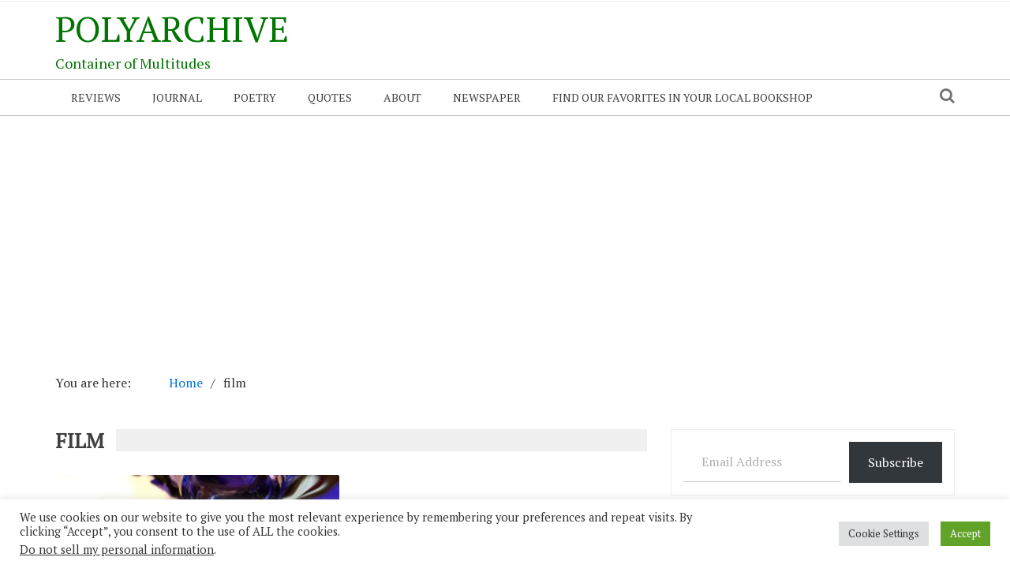

--- FILE ---
content_type: text/html; charset=UTF-8
request_url: https://polyarchive.com/tag/film/
body_size: 20038
content:
    <!DOCTYPE html> 
    <html lang="en-US">
    <head>
        <meta charset="UTF-8">
        <meta name="viewport" content="width=device-width, initial-scale=1">
        <link rel="profile" href="https://gmpg.org/xfn/11">
        <title>film - PolyArchive </title>
<!-- Google tag (gtag.js) consent mode dataLayer added by Site Kit -->
<script type="text/javascript" id="google_gtagjs-js-consent-mode-data-layer">
/* <![CDATA[ */
window.dataLayer = window.dataLayer || [];function gtag(){dataLayer.push(arguments);}
gtag('consent', 'default', {"ad_personalization":"denied","ad_storage":"denied","ad_user_data":"denied","analytics_storage":"denied","functionality_storage":"denied","security_storage":"denied","personalization_storage":"denied","region":["AT","BE","BG","CH","CY","CZ","DE","DK","EE","ES","FI","FR","GB","GR","HR","HU","IE","IS","IT","LI","LT","LU","LV","MT","NL","NO","PL","PT","RO","SE","SI","SK"],"wait_for_update":500});
window._googlesitekitConsentCategoryMap = {"statistics":["analytics_storage"],"marketing":["ad_storage","ad_user_data","ad_personalization"],"functional":["functionality_storage","security_storage"],"preferences":["personalization_storage"]};
window._googlesitekitConsents = {"ad_personalization":"denied","ad_storage":"denied","ad_user_data":"denied","analytics_storage":"denied","functionality_storage":"denied","security_storage":"denied","personalization_storage":"denied","region":["AT","BE","BG","CH","CY","CZ","DE","DK","EE","ES","FI","FR","GB","GR","HR","HU","IE","IS","IT","LI","LT","LU","LV","MT","NL","NO","PL","PT","RO","SE","SI","SK"],"wait_for_update":500};
/* ]]> */
</script>
<!-- End Google tag (gtag.js) consent mode dataLayer added by Site Kit -->
<meta name="robots" content="follow, noindex">
<meta property="og:url" content="https://polyarchive.com/tag/film/">
<meta property="og:site_name" content="PolyArchive ">
<meta property="og:locale" content="en_US">
<meta property="og:type" content="object">
<meta property="og:title" content="film - PolyArchive ">
<meta property="fb:pages" content="">
<meta property="fb:admins" content="">
<meta property="fb:app_id" content="">
<meta name="twitter:card" content="summary">
<meta name="twitter:title" content="film - PolyArchive ">
<link rel='dns-prefetch' href='//www.googletagmanager.com' />
<link rel='dns-prefetch' href='//stats.wp.com' />
<link rel='dns-prefetch' href='//fonts.googleapis.com' />
<link rel='dns-prefetch' href='//v0.wordpress.com' />
<link rel='dns-prefetch' href='//widgets.wp.com' />
<link rel='dns-prefetch' href='//s0.wp.com' />
<link rel='dns-prefetch' href='//0.gravatar.com' />
<link rel='dns-prefetch' href='//1.gravatar.com' />
<link rel='dns-prefetch' href='//2.gravatar.com' />
<link rel='dns-prefetch' href='//pagead2.googlesyndication.com' />
<link rel='preconnect' href='//c0.wp.com' />
<link rel="alternate" type="application/rss+xml" title="PolyArchive  &raquo; Feed" href="https://polyarchive.com/feed/" />
<link rel="alternate" type="application/rss+xml" title="PolyArchive  &raquo; Comments Feed" href="https://polyarchive.com/comments/feed/" />
<link rel="alternate" type="application/rss+xml" title="PolyArchive  &raquo; film Tag Feed" href="https://polyarchive.com/tag/film/feed/" />
<style id='wp-img-auto-sizes-contain-inline-css' type='text/css'>
img:is([sizes=auto i],[sizes^="auto," i]){contain-intrinsic-size:3000px 1500px}
/*# sourceURL=wp-img-auto-sizes-contain-inline-css */
</style>

<style id='wp-emoji-styles-inline-css' type='text/css'>

	img.wp-smiley, img.emoji {
		display: inline !important;
		border: none !important;
		box-shadow: none !important;
		height: 1em !important;
		width: 1em !important;
		margin: 0 0.07em !important;
		vertical-align: -0.1em !important;
		background: none !important;
		padding: 0 !important;
	}
/*# sourceURL=wp-emoji-styles-inline-css */
</style>
<link rel='stylesheet' id='wp-block-library-css' href='https://c0.wp.com/c/6.9/wp-includes/css/dist/block-library/style.min.css' type='text/css' media='all' />
<style id='wp-block-tag-cloud-inline-css' type='text/css'>
.wp-block-tag-cloud{box-sizing:border-box}.wp-block-tag-cloud.aligncenter{justify-content:center;text-align:center}.wp-block-tag-cloud a{display:inline-block;margin-right:5px}.wp-block-tag-cloud span{display:inline-block;margin-left:5px;text-decoration:none}:root :where(.wp-block-tag-cloud.is-style-outline){display:flex;flex-wrap:wrap;gap:1ch}:root :where(.wp-block-tag-cloud.is-style-outline a){border:1px solid;font-size:unset!important;margin-right:0;padding:1ch 2ch;text-decoration:none!important}
/*# sourceURL=https://c0.wp.com/c/6.9/wp-includes/blocks/tag-cloud/style.min.css */
</style>
<style id='wp-block-paragraph-inline-css' type='text/css'>
.is-small-text{font-size:.875em}.is-regular-text{font-size:1em}.is-large-text{font-size:2.25em}.is-larger-text{font-size:3em}.has-drop-cap:not(:focus):first-letter{float:left;font-size:8.4em;font-style:normal;font-weight:100;line-height:.68;margin:.05em .1em 0 0;text-transform:uppercase}body.rtl .has-drop-cap:not(:focus):first-letter{float:none;margin-left:.1em}p.has-drop-cap.has-background{overflow:hidden}:root :where(p.has-background){padding:1.25em 2.375em}:where(p.has-text-color:not(.has-link-color)) a{color:inherit}p.has-text-align-left[style*="writing-mode:vertical-lr"],p.has-text-align-right[style*="writing-mode:vertical-rl"]{rotate:180deg}
/*# sourceURL=https://c0.wp.com/c/6.9/wp-includes/blocks/paragraph/style.min.css */
</style>
<style id='global-styles-inline-css' type='text/css'>
:root{--wp--preset--aspect-ratio--square: 1;--wp--preset--aspect-ratio--4-3: 4/3;--wp--preset--aspect-ratio--3-4: 3/4;--wp--preset--aspect-ratio--3-2: 3/2;--wp--preset--aspect-ratio--2-3: 2/3;--wp--preset--aspect-ratio--16-9: 16/9;--wp--preset--aspect-ratio--9-16: 9/16;--wp--preset--color--black: #000000;--wp--preset--color--cyan-bluish-gray: #abb8c3;--wp--preset--color--white: #ffffff;--wp--preset--color--pale-pink: #f78da7;--wp--preset--color--vivid-red: #cf2e2e;--wp--preset--color--luminous-vivid-orange: #ff6900;--wp--preset--color--luminous-vivid-amber: #fcb900;--wp--preset--color--light-green-cyan: #7bdcb5;--wp--preset--color--vivid-green-cyan: #00d084;--wp--preset--color--pale-cyan-blue: #8ed1fc;--wp--preset--color--vivid-cyan-blue: #0693e3;--wp--preset--color--vivid-purple: #9b51e0;--wp--preset--gradient--vivid-cyan-blue-to-vivid-purple: linear-gradient(135deg,rgb(6,147,227) 0%,rgb(155,81,224) 100%);--wp--preset--gradient--light-green-cyan-to-vivid-green-cyan: linear-gradient(135deg,rgb(122,220,180) 0%,rgb(0,208,130) 100%);--wp--preset--gradient--luminous-vivid-amber-to-luminous-vivid-orange: linear-gradient(135deg,rgb(252,185,0) 0%,rgb(255,105,0) 100%);--wp--preset--gradient--luminous-vivid-orange-to-vivid-red: linear-gradient(135deg,rgb(255,105,0) 0%,rgb(207,46,46) 100%);--wp--preset--gradient--very-light-gray-to-cyan-bluish-gray: linear-gradient(135deg,rgb(238,238,238) 0%,rgb(169,184,195) 100%);--wp--preset--gradient--cool-to-warm-spectrum: linear-gradient(135deg,rgb(74,234,220) 0%,rgb(151,120,209) 20%,rgb(207,42,186) 40%,rgb(238,44,130) 60%,rgb(251,105,98) 80%,rgb(254,248,76) 100%);--wp--preset--gradient--blush-light-purple: linear-gradient(135deg,rgb(255,206,236) 0%,rgb(152,150,240) 100%);--wp--preset--gradient--blush-bordeaux: linear-gradient(135deg,rgb(254,205,165) 0%,rgb(254,45,45) 50%,rgb(107,0,62) 100%);--wp--preset--gradient--luminous-dusk: linear-gradient(135deg,rgb(255,203,112) 0%,rgb(199,81,192) 50%,rgb(65,88,208) 100%);--wp--preset--gradient--pale-ocean: linear-gradient(135deg,rgb(255,245,203) 0%,rgb(182,227,212) 50%,rgb(51,167,181) 100%);--wp--preset--gradient--electric-grass: linear-gradient(135deg,rgb(202,248,128) 0%,rgb(113,206,126) 100%);--wp--preset--gradient--midnight: linear-gradient(135deg,rgb(2,3,129) 0%,rgb(40,116,252) 100%);--wp--preset--font-size--small: 13px;--wp--preset--font-size--medium: 20px;--wp--preset--font-size--large: 36px;--wp--preset--font-size--x-large: 42px;--wp--preset--spacing--20: 0.44rem;--wp--preset--spacing--30: 0.67rem;--wp--preset--spacing--40: 1rem;--wp--preset--spacing--50: 1.5rem;--wp--preset--spacing--60: 2.25rem;--wp--preset--spacing--70: 3.38rem;--wp--preset--spacing--80: 5.06rem;--wp--preset--shadow--natural: 6px 6px 9px rgba(0, 0, 0, 0.2);--wp--preset--shadow--deep: 12px 12px 50px rgba(0, 0, 0, 0.4);--wp--preset--shadow--sharp: 6px 6px 0px rgba(0, 0, 0, 0.2);--wp--preset--shadow--outlined: 6px 6px 0px -3px rgb(255, 255, 255), 6px 6px rgb(0, 0, 0);--wp--preset--shadow--crisp: 6px 6px 0px rgb(0, 0, 0);}:where(.is-layout-flex){gap: 0.5em;}:where(.is-layout-grid){gap: 0.5em;}body .is-layout-flex{display: flex;}.is-layout-flex{flex-wrap: wrap;align-items: center;}.is-layout-flex > :is(*, div){margin: 0;}body .is-layout-grid{display: grid;}.is-layout-grid > :is(*, div){margin: 0;}:where(.wp-block-columns.is-layout-flex){gap: 2em;}:where(.wp-block-columns.is-layout-grid){gap: 2em;}:where(.wp-block-post-template.is-layout-flex){gap: 1.25em;}:where(.wp-block-post-template.is-layout-grid){gap: 1.25em;}.has-black-color{color: var(--wp--preset--color--black) !important;}.has-cyan-bluish-gray-color{color: var(--wp--preset--color--cyan-bluish-gray) !important;}.has-white-color{color: var(--wp--preset--color--white) !important;}.has-pale-pink-color{color: var(--wp--preset--color--pale-pink) !important;}.has-vivid-red-color{color: var(--wp--preset--color--vivid-red) !important;}.has-luminous-vivid-orange-color{color: var(--wp--preset--color--luminous-vivid-orange) !important;}.has-luminous-vivid-amber-color{color: var(--wp--preset--color--luminous-vivid-amber) !important;}.has-light-green-cyan-color{color: var(--wp--preset--color--light-green-cyan) !important;}.has-vivid-green-cyan-color{color: var(--wp--preset--color--vivid-green-cyan) !important;}.has-pale-cyan-blue-color{color: var(--wp--preset--color--pale-cyan-blue) !important;}.has-vivid-cyan-blue-color{color: var(--wp--preset--color--vivid-cyan-blue) !important;}.has-vivid-purple-color{color: var(--wp--preset--color--vivid-purple) !important;}.has-black-background-color{background-color: var(--wp--preset--color--black) !important;}.has-cyan-bluish-gray-background-color{background-color: var(--wp--preset--color--cyan-bluish-gray) !important;}.has-white-background-color{background-color: var(--wp--preset--color--white) !important;}.has-pale-pink-background-color{background-color: var(--wp--preset--color--pale-pink) !important;}.has-vivid-red-background-color{background-color: var(--wp--preset--color--vivid-red) !important;}.has-luminous-vivid-orange-background-color{background-color: var(--wp--preset--color--luminous-vivid-orange) !important;}.has-luminous-vivid-amber-background-color{background-color: var(--wp--preset--color--luminous-vivid-amber) !important;}.has-light-green-cyan-background-color{background-color: var(--wp--preset--color--light-green-cyan) !important;}.has-vivid-green-cyan-background-color{background-color: var(--wp--preset--color--vivid-green-cyan) !important;}.has-pale-cyan-blue-background-color{background-color: var(--wp--preset--color--pale-cyan-blue) !important;}.has-vivid-cyan-blue-background-color{background-color: var(--wp--preset--color--vivid-cyan-blue) !important;}.has-vivid-purple-background-color{background-color: var(--wp--preset--color--vivid-purple) !important;}.has-black-border-color{border-color: var(--wp--preset--color--black) !important;}.has-cyan-bluish-gray-border-color{border-color: var(--wp--preset--color--cyan-bluish-gray) !important;}.has-white-border-color{border-color: var(--wp--preset--color--white) !important;}.has-pale-pink-border-color{border-color: var(--wp--preset--color--pale-pink) !important;}.has-vivid-red-border-color{border-color: var(--wp--preset--color--vivid-red) !important;}.has-luminous-vivid-orange-border-color{border-color: var(--wp--preset--color--luminous-vivid-orange) !important;}.has-luminous-vivid-amber-border-color{border-color: var(--wp--preset--color--luminous-vivid-amber) !important;}.has-light-green-cyan-border-color{border-color: var(--wp--preset--color--light-green-cyan) !important;}.has-vivid-green-cyan-border-color{border-color: var(--wp--preset--color--vivid-green-cyan) !important;}.has-pale-cyan-blue-border-color{border-color: var(--wp--preset--color--pale-cyan-blue) !important;}.has-vivid-cyan-blue-border-color{border-color: var(--wp--preset--color--vivid-cyan-blue) !important;}.has-vivid-purple-border-color{border-color: var(--wp--preset--color--vivid-purple) !important;}.has-vivid-cyan-blue-to-vivid-purple-gradient-background{background: var(--wp--preset--gradient--vivid-cyan-blue-to-vivid-purple) !important;}.has-light-green-cyan-to-vivid-green-cyan-gradient-background{background: var(--wp--preset--gradient--light-green-cyan-to-vivid-green-cyan) !important;}.has-luminous-vivid-amber-to-luminous-vivid-orange-gradient-background{background: var(--wp--preset--gradient--luminous-vivid-amber-to-luminous-vivid-orange) !important;}.has-luminous-vivid-orange-to-vivid-red-gradient-background{background: var(--wp--preset--gradient--luminous-vivid-orange-to-vivid-red) !important;}.has-very-light-gray-to-cyan-bluish-gray-gradient-background{background: var(--wp--preset--gradient--very-light-gray-to-cyan-bluish-gray) !important;}.has-cool-to-warm-spectrum-gradient-background{background: var(--wp--preset--gradient--cool-to-warm-spectrum) !important;}.has-blush-light-purple-gradient-background{background: var(--wp--preset--gradient--blush-light-purple) !important;}.has-blush-bordeaux-gradient-background{background: var(--wp--preset--gradient--blush-bordeaux) !important;}.has-luminous-dusk-gradient-background{background: var(--wp--preset--gradient--luminous-dusk) !important;}.has-pale-ocean-gradient-background{background: var(--wp--preset--gradient--pale-ocean) !important;}.has-electric-grass-gradient-background{background: var(--wp--preset--gradient--electric-grass) !important;}.has-midnight-gradient-background{background: var(--wp--preset--gradient--midnight) !important;}.has-small-font-size{font-size: var(--wp--preset--font-size--small) !important;}.has-medium-font-size{font-size: var(--wp--preset--font-size--medium) !important;}.has-large-font-size{font-size: var(--wp--preset--font-size--large) !important;}.has-x-large-font-size{font-size: var(--wp--preset--font-size--x-large) !important;}
/*# sourceURL=global-styles-inline-css */
</style>

<style id='classic-theme-styles-inline-css' type='text/css'>
/*! This file is auto-generated */
.wp-block-button__link{color:#fff;background-color:#32373c;border-radius:9999px;box-shadow:none;text-decoration:none;padding:calc(.667em + 2px) calc(1.333em + 2px);font-size:1.125em}.wp-block-file__button{background:#32373c;color:#fff;text-decoration:none}
/*# sourceURL=/wp-includes/css/classic-themes.min.css */
</style>
<link rel='stylesheet' id='contact-form-7-css' href='https://polyarchive.com/wp-content/plugins/contact-form-7/includes/css/styles.css?ver=6.1.4' type='text/css' media='all' />
<link rel='stylesheet' id='cookie-law-info-css' href='https://polyarchive.com/wp-content/plugins/cookie-law-info/legacy/public/css/cookie-law-info-public.css?ver=3.3.9.1' type='text/css' media='all' />
<link rel='stylesheet' id='cookie-law-info-gdpr-css' href='https://polyarchive.com/wp-content/plugins/cookie-law-info/legacy/public/css/cookie-law-info-gdpr.css?ver=3.3.9.1' type='text/css' media='all' />
<link rel='stylesheet' id='newspaper-magazine-style-css' href='https://polyarchive.com/wp-content/themes/newspaper-magazine/style.css?ver=6.9' type='text/css' media='all' />
<link rel='stylesheet' id='bootstrap-css' href='https://polyarchive.com/wp-content/themes/newspaper-magazine/assets/css/bootstrap.css?ver=6.9' type='text/css' media='all' />
<link rel='stylesheet' id='animate-css' href='https://polyarchive.com/wp-content/themes/newspaper-magazine/assets/css/animate.css?ver=6.9' type='text/css' media='all' />
<link rel='stylesheet' id='font-awesome-css' href='https://polyarchive.com/wp-content/themes/newspaper-magazine/assets/css/font-awesome.css?ver=6.9' type='text/css' media='all' />
<link rel='stylesheet' id='mdb-css' href='https://polyarchive.com/wp-content/themes/newspaper-magazine/assets/css/mdb.css?ver=6.9' type='text/css' media='all' />
<link rel='stylesheet' id='owl-carousel-style-css' href='https://polyarchive.com/wp-content/themes/newspaper-magazine/assets/css/owl.carousel.css?ver=6.9' type='text/css' media='all' />
<link rel='stylesheet' id='owl-theme-css' href='https://polyarchive.com/wp-content/themes/newspaper-magazine/assets/css/owl.theme.css?ver=6.9' type='text/css' media='all' />
<link rel='stylesheet' id='pt-serif-css' href='https://fonts.googleapis.com/css?family=PT+Serif&#038;ver=6.9' type='text/css' media='all' />
<link rel='stylesheet' id='newspaper-magazine-main-css' href='https://polyarchive.com/wp-content/themes/newspaper-magazine/assets/css/main.css?ver=6.9' type='text/css' media='all' />
<link rel='stylesheet' id='newspaper-magazine-media-css' href='https://polyarchive.com/wp-content/themes/newspaper-magazine/assets/css/media.css?ver=6.9' type='text/css' media='all' />
<link rel='stylesheet' id='jetpack-swiper-library-css' href='https://c0.wp.com/p/jetpack/15.4/_inc/blocks/swiper.css' type='text/css' media='all' />
<link rel='stylesheet' id='jetpack-carousel-css' href='https://c0.wp.com/p/jetpack/15.4/modules/carousel/jetpack-carousel.css' type='text/css' media='all' />
<link rel='stylesheet' id='tiled-gallery-css' href='https://c0.wp.com/p/jetpack/15.4/modules/tiled-gallery/tiled-gallery/tiled-gallery.css' type='text/css' media='all' />
<link rel='stylesheet' id='jetpack_likes-css' href='https://c0.wp.com/p/jetpack/15.4/modules/likes/style.css' type='text/css' media='all' />
<script type="text/javascript" src="https://c0.wp.com/c/6.9/wp-includes/js/jquery/jquery.min.js" id="jquery-core-js"></script>
<script type="text/javascript" src="https://c0.wp.com/c/6.9/wp-includes/js/jquery/jquery-migrate.min.js" id="jquery-migrate-js"></script>
<script type="text/javascript" id="cookie-law-info-js-extra">
/* <![CDATA[ */
var Cli_Data = {"nn_cookie_ids":[],"cookielist":[],"non_necessary_cookies":[],"ccpaEnabled":"1","ccpaRegionBased":"","ccpaBarEnabled":"1","strictlyEnabled":["necessary","obligatoire"],"ccpaType":"ccpa_gdpr","js_blocking":"1","custom_integration":"","triggerDomRefresh":"","secure_cookies":""};
var cli_cookiebar_settings = {"animate_speed_hide":"500","animate_speed_show":"500","background":"#FFF","border":"#b1a6a6c2","border_on":"","button_1_button_colour":"#61a229","button_1_button_hover":"#4e8221","button_1_link_colour":"#fff","button_1_as_button":"1","button_1_new_win":"","button_2_button_colour":"#333","button_2_button_hover":"#292929","button_2_link_colour":"#444","button_2_as_button":"","button_2_hidebar":"","button_3_button_colour":"#dedfe0","button_3_button_hover":"#b2b2b3","button_3_link_colour":"#333333","button_3_as_button":"1","button_3_new_win":"","button_4_button_colour":"#dedfe0","button_4_button_hover":"#b2b2b3","button_4_link_colour":"#333333","button_4_as_button":"1","button_7_button_colour":"#61a229","button_7_button_hover":"#4e8221","button_7_link_colour":"#fff","button_7_as_button":"1","button_7_new_win":"","font_family":"inherit","header_fix":"","notify_animate_hide":"1","notify_animate_show":"","notify_div_id":"#cookie-law-info-bar","notify_position_horizontal":"right","notify_position_vertical":"bottom","scroll_close":"1","scroll_close_reload":"","accept_close_reload":"","reject_close_reload":"","showagain_tab":"","showagain_background":"#fff","showagain_border":"#000","showagain_div_id":"#cookie-law-info-again","showagain_x_position":"100px","text":"#333333","show_once_yn":"1","show_once":"10000","logging_on":"","as_popup":"","popup_overlay":"1","bar_heading_text":"","cookie_bar_as":"banner","popup_showagain_position":"bottom-right","widget_position":"left"};
var log_object = {"ajax_url":"https://polyarchive.com/wp-admin/admin-ajax.php"};
//# sourceURL=cookie-law-info-js-extra
/* ]]> */
</script>
<script type="text/javascript" src="https://polyarchive.com/wp-content/plugins/cookie-law-info/legacy/public/js/cookie-law-info-public.js?ver=3.3.9.1" id="cookie-law-info-js"></script>
<script type="text/javascript" id="cookie-law-info-ccpa-js-extra">
/* <![CDATA[ */
var ccpa_data = {"opt_out_prompt":"Do you really wish to opt out?","opt_out_confirm":"Confirm","opt_out_cancel":"Cancel"};
//# sourceURL=cookie-law-info-ccpa-js-extra
/* ]]> */
</script>
<script type="text/javascript" src="https://polyarchive.com/wp-content/plugins/cookie-law-info/legacy/admin/modules/ccpa/assets/js/cookie-law-info-ccpa.js?ver=3.3.9.1" id="cookie-law-info-ccpa-js"></script>

<!-- Google tag (gtag.js) snippet added by Site Kit -->
<!-- Google Analytics snippet added by Site Kit -->
<script type="text/javascript" src="https://www.googletagmanager.com/gtag/js?id=G-BT2FKV5K4G" id="google_gtagjs-js" async></script>
<script type="text/javascript" id="google_gtagjs-js-after">
/* <![CDATA[ */
window.dataLayer = window.dataLayer || [];function gtag(){dataLayer.push(arguments);}
gtag("set","linker",{"domains":["polyarchive.com"]});
gtag("js", new Date());
gtag("set", "developer_id.dZTNiMT", true);
gtag("config", "G-BT2FKV5K4G");
//# sourceURL=google_gtagjs-js-after
/* ]]> */
</script>
<link rel="https://api.w.org/" href="https://polyarchive.com/wp-json/" /><link rel="alternate" title="JSON" type="application/json" href="https://polyarchive.com/wp-json/wp/v2/tags/239" /><link rel="EditURI" type="application/rsd+xml" title="RSD" href="https://polyarchive.com/xmlrpc.php?rsd" />
<meta name="generator" content="WordPress 6.9" />
<style type="text/css">
.feedzy-rss-link-icon:after {
	content: url("https://polyarchive.com/wp-content/plugins/feedzy-rss-feeds/img/external-link.png");
	margin-left: 3px;
}
</style>
		<meta name="generator" content="Site Kit by Google 1.170.0" />	<style>img#wpstats{display:none}</style>
		
<!-- Google AdSense meta tags added by Site Kit -->
<meta name="google-adsense-platform-account" content="ca-host-pub-2644536267352236">
<meta name="google-adsense-platform-domain" content="sitekit.withgoogle.com">
<!-- End Google AdSense meta tags added by Site Kit -->
	<style type="text/css">
			.site-title a,
		.site-description {
			color: #007501;
		}
		</style>
	
<!-- Google AdSense snippet added by Site Kit -->
<script type="text/javascript" async="async" src="https://pagead2.googlesyndication.com/pagead/js/adsbygoogle.js?client=ca-pub-6076557616978279&amp;host=ca-host-pub-2644536267352236" crossorigin="anonymous"></script>

<!-- End Google AdSense snippet added by Site Kit -->
<link rel="icon" href="https://polyarchive.com/wp-content/uploads/2019/07/cropped-card-catalog-1942801-32x32.jpg" sizes="32x32" />
<link rel="icon" href="https://polyarchive.com/wp-content/uploads/2019/07/cropped-card-catalog-1942801-192x192.jpg" sizes="192x192" />
<link rel="apple-touch-icon" href="https://polyarchive.com/wp-content/uploads/2019/07/cropped-card-catalog-1942801-180x180.jpg" />
<meta name="msapplication-TileImage" content="https://polyarchive.com/wp-content/uploads/2019/07/cropped-card-catalog-1942801-270x270.jpg" />
    <style id='jetpack-block-subscriptions-inline-css' type='text/css'>
.is-style-compact .is-not-subscriber .wp-block-button__link,.is-style-compact .is-not-subscriber .wp-block-jetpack-subscriptions__button{border-end-start-radius:0!important;border-start-start-radius:0!important;margin-inline-start:0!important}.is-style-compact .is-not-subscriber .components-text-control__input,.is-style-compact .is-not-subscriber p#subscribe-email input[type=email]{border-end-end-radius:0!important;border-start-end-radius:0!important}.is-style-compact:not(.wp-block-jetpack-subscriptions__use-newline) .components-text-control__input{border-inline-end-width:0!important}.wp-block-jetpack-subscriptions.wp-block-jetpack-subscriptions__supports-newline .wp-block-jetpack-subscriptions__form-container{display:flex;flex-direction:column}.wp-block-jetpack-subscriptions.wp-block-jetpack-subscriptions__supports-newline:not(.wp-block-jetpack-subscriptions__use-newline) .is-not-subscriber .wp-block-jetpack-subscriptions__form-elements{align-items:flex-start;display:flex}.wp-block-jetpack-subscriptions.wp-block-jetpack-subscriptions__supports-newline:not(.wp-block-jetpack-subscriptions__use-newline) p#subscribe-submit{display:flex;justify-content:center}.wp-block-jetpack-subscriptions.wp-block-jetpack-subscriptions__supports-newline .wp-block-jetpack-subscriptions__form .wp-block-jetpack-subscriptions__button,.wp-block-jetpack-subscriptions.wp-block-jetpack-subscriptions__supports-newline .wp-block-jetpack-subscriptions__form .wp-block-jetpack-subscriptions__textfield .components-text-control__input,.wp-block-jetpack-subscriptions.wp-block-jetpack-subscriptions__supports-newline .wp-block-jetpack-subscriptions__form button,.wp-block-jetpack-subscriptions.wp-block-jetpack-subscriptions__supports-newline .wp-block-jetpack-subscriptions__form input[type=email],.wp-block-jetpack-subscriptions.wp-block-jetpack-subscriptions__supports-newline form .wp-block-jetpack-subscriptions__button,.wp-block-jetpack-subscriptions.wp-block-jetpack-subscriptions__supports-newline form .wp-block-jetpack-subscriptions__textfield .components-text-control__input,.wp-block-jetpack-subscriptions.wp-block-jetpack-subscriptions__supports-newline form button,.wp-block-jetpack-subscriptions.wp-block-jetpack-subscriptions__supports-newline form input[type=email]{box-sizing:border-box;cursor:pointer;line-height:1.3;min-width:auto!important;white-space:nowrap!important}.wp-block-jetpack-subscriptions.wp-block-jetpack-subscriptions__supports-newline .wp-block-jetpack-subscriptions__form input[type=email]::placeholder,.wp-block-jetpack-subscriptions.wp-block-jetpack-subscriptions__supports-newline .wp-block-jetpack-subscriptions__form input[type=email]:disabled,.wp-block-jetpack-subscriptions.wp-block-jetpack-subscriptions__supports-newline form input[type=email]::placeholder,.wp-block-jetpack-subscriptions.wp-block-jetpack-subscriptions__supports-newline form input[type=email]:disabled{color:currentColor;opacity:.5}.wp-block-jetpack-subscriptions.wp-block-jetpack-subscriptions__supports-newline .wp-block-jetpack-subscriptions__form .wp-block-jetpack-subscriptions__button,.wp-block-jetpack-subscriptions.wp-block-jetpack-subscriptions__supports-newline .wp-block-jetpack-subscriptions__form button,.wp-block-jetpack-subscriptions.wp-block-jetpack-subscriptions__supports-newline form .wp-block-jetpack-subscriptions__button,.wp-block-jetpack-subscriptions.wp-block-jetpack-subscriptions__supports-newline form button{border-color:#0000;border-style:solid}.wp-block-jetpack-subscriptions.wp-block-jetpack-subscriptions__supports-newline .wp-block-jetpack-subscriptions__form .wp-block-jetpack-subscriptions__textfield,.wp-block-jetpack-subscriptions.wp-block-jetpack-subscriptions__supports-newline .wp-block-jetpack-subscriptions__form p#subscribe-email,.wp-block-jetpack-subscriptions.wp-block-jetpack-subscriptions__supports-newline form .wp-block-jetpack-subscriptions__textfield,.wp-block-jetpack-subscriptions.wp-block-jetpack-subscriptions__supports-newline form p#subscribe-email{background:#0000;flex-grow:1}.wp-block-jetpack-subscriptions.wp-block-jetpack-subscriptions__supports-newline .wp-block-jetpack-subscriptions__form .wp-block-jetpack-subscriptions__textfield .components-base-control__field,.wp-block-jetpack-subscriptions.wp-block-jetpack-subscriptions__supports-newline .wp-block-jetpack-subscriptions__form .wp-block-jetpack-subscriptions__textfield .components-text-control__input,.wp-block-jetpack-subscriptions.wp-block-jetpack-subscriptions__supports-newline .wp-block-jetpack-subscriptions__form .wp-block-jetpack-subscriptions__textfield input[type=email],.wp-block-jetpack-subscriptions.wp-block-jetpack-subscriptions__supports-newline .wp-block-jetpack-subscriptions__form p#subscribe-email .components-base-control__field,.wp-block-jetpack-subscriptions.wp-block-jetpack-subscriptions__supports-newline .wp-block-jetpack-subscriptions__form p#subscribe-email .components-text-control__input,.wp-block-jetpack-subscriptions.wp-block-jetpack-subscriptions__supports-newline .wp-block-jetpack-subscriptions__form p#subscribe-email input[type=email],.wp-block-jetpack-subscriptions.wp-block-jetpack-subscriptions__supports-newline form .wp-block-jetpack-subscriptions__textfield .components-base-control__field,.wp-block-jetpack-subscriptions.wp-block-jetpack-subscriptions__supports-newline form .wp-block-jetpack-subscriptions__textfield .components-text-control__input,.wp-block-jetpack-subscriptions.wp-block-jetpack-subscriptions__supports-newline form .wp-block-jetpack-subscriptions__textfield input[type=email],.wp-block-jetpack-subscriptions.wp-block-jetpack-subscriptions__supports-newline form p#subscribe-email .components-base-control__field,.wp-block-jetpack-subscriptions.wp-block-jetpack-subscriptions__supports-newline form p#subscribe-email .components-text-control__input,.wp-block-jetpack-subscriptions.wp-block-jetpack-subscriptions__supports-newline form p#subscribe-email input[type=email]{height:auto;margin:0;width:100%}.wp-block-jetpack-subscriptions.wp-block-jetpack-subscriptions__supports-newline .wp-block-jetpack-subscriptions__form p#subscribe-email,.wp-block-jetpack-subscriptions.wp-block-jetpack-subscriptions__supports-newline .wp-block-jetpack-subscriptions__form p#subscribe-submit,.wp-block-jetpack-subscriptions.wp-block-jetpack-subscriptions__supports-newline form p#subscribe-email,.wp-block-jetpack-subscriptions.wp-block-jetpack-subscriptions__supports-newline form p#subscribe-submit{line-height:0;margin:0;padding:0}.wp-block-jetpack-subscriptions.wp-block-jetpack-subscriptions__supports-newline.wp-block-jetpack-subscriptions__show-subs .wp-block-jetpack-subscriptions__subscount{font-size:16px;margin:8px 0;text-align:end}.wp-block-jetpack-subscriptions.wp-block-jetpack-subscriptions__supports-newline.wp-block-jetpack-subscriptions__use-newline .wp-block-jetpack-subscriptions__form-elements{display:block}.wp-block-jetpack-subscriptions.wp-block-jetpack-subscriptions__supports-newline.wp-block-jetpack-subscriptions__use-newline .wp-block-jetpack-subscriptions__button,.wp-block-jetpack-subscriptions.wp-block-jetpack-subscriptions__supports-newline.wp-block-jetpack-subscriptions__use-newline button{display:inline-block;max-width:100%}.wp-block-jetpack-subscriptions.wp-block-jetpack-subscriptions__supports-newline.wp-block-jetpack-subscriptions__use-newline .wp-block-jetpack-subscriptions__subscount{text-align:start}#subscribe-submit.is-link{text-align:center;width:auto!important}#subscribe-submit.is-link a{margin-left:0!important;margin-top:0!important;width:auto!important}@keyframes jetpack-memberships_button__spinner-animation{to{transform:rotate(1turn)}}.jetpack-memberships-spinner{display:none;height:1em;margin:0 0 0 5px;width:1em}.jetpack-memberships-spinner svg{height:100%;margin-bottom:-2px;width:100%}.jetpack-memberships-spinner-rotating{animation:jetpack-memberships_button__spinner-animation .75s linear infinite;transform-origin:center}.is-loading .jetpack-memberships-spinner{display:inline-block}body.jetpack-memberships-modal-open{overflow:hidden}dialog.jetpack-memberships-modal{opacity:1}dialog.jetpack-memberships-modal,dialog.jetpack-memberships-modal iframe{background:#0000;border:0;bottom:0;box-shadow:none;height:100%;left:0;margin:0;padding:0;position:fixed;right:0;top:0;width:100%}dialog.jetpack-memberships-modal::backdrop{background-color:#000;opacity:.7;transition:opacity .2s ease-out}dialog.jetpack-memberships-modal.is-loading,dialog.jetpack-memberships-modal.is-loading::backdrop{opacity:0}
/*# sourceURL=https://polyarchive.com/wp-content/plugins/jetpack/_inc/blocks/subscriptions/view.css?minify=false */
</style>
<link rel='stylesheet' id='jetpack-top-posts-widget-css' href='https://c0.wp.com/p/jetpack/15.4/modules/widgets/top-posts/style.css' type='text/css' media='all' />
<link rel='stylesheet' id='cookie-law-info-table-css' href='https://polyarchive.com/wp-content/plugins/cookie-law-info/legacy/public/css/cookie-law-info-table.css?ver=3.3.9.1' type='text/css' media='all' />
</head>
<body class="archive tag tag-film tag-239 wp-theme-newspaper-magazine hfeed">
	<!-- Start  Header Section -->
                <header>
                   <!-- Start Top Header Section -->
          <div class="top_header headerbackground clearfix">   <!-- class headerbackground is used for Background for top header and menu -->
            <div class="container">
              <div class="row">
                        <div class="col-xs-12 col-sm-8 col-md-9">
            <div class="header_link">
                            </div>
        </div>
                            <div class="col-xs-12 col-sm-4 col-md-3">
            <div class="top_sociallink pull-right">
                <ul>
                    
                    
                                            
                    
                    
                                    </ul>
            </div>
        </div>
                  
              </div>
            </div>
          </div>
          <!-- End Top Header Section -->
          <!-- Start Middle Header Section -->
          <div class="middle_header">
              <div class="container">
                  <div class="row clearfix">
                            <div class="col-sm-4 col-sm-offset-0">
            <div class="logo">
                                              
                    <h1 class="site-title">
                        <a href="https://polyarchive.com/" rel="home">
                            PolyArchive                         </a>
                    </h1>
                    <h5 class="site-description">
                        Container of Multitudes                    </h5>
               
                            </div>
        </div>
    
                            <div class="col-xs-12 col-sm-8">
            <div class="top_add pull-right">
                            </div>
        </div>
                        
                  </div>
              </div>
          </div>
          <!-- End Middle Header Section -->

          <!-- Start Menu Section -->

              <div class="menu_search headerbackground">
                <div class="container">
                  <div class="row">
                            <div class="col-xs-12 col-sm-11">
            <div class="menu clearfix">
                <div class="nav-wrapper"> 
                    <!-- for toogle menu -->
                    <div class="visible-xs visible-sm  clearfix"><span id="showbutton" class="clearfix"><img class="img-responsive grow" src="https://polyarchive.com/wp-content/themes/newspaper-magazine/assets/images/button.png" alt=""/></span></div>
                    <div class=""></div>
                                          
                    <nav class="col-md-12 im-hiding">
                        <div class="clearfix">
                                                <ul id="menu-home" class="main-nav"><li id="menu-item-11033" class="menu-item menu-item-type-taxonomy menu-item-object-category menu-item-11033"><a href="https://polyarchive.com/blog/culture/books/reviews/">Reviews</a></li>
<li id="menu-item-9114" class="menu-item menu-item-type-taxonomy menu-item-object-category menu-item-9114"><a href="https://polyarchive.com/blog/">Journal</a></li>
<li id="menu-item-9113" class="menu-item menu-item-type-taxonomy menu-item-object-category menu-item-9113"><a href="https://polyarchive.com/blog/culture/poetry/">Poetry</a></li>
<li id="menu-item-9117" class="menu-item menu-item-type-taxonomy menu-item-object-category menu-item-9117"><a href="https://polyarchive.com/blog/culture/quotes/">Quotes</a></li>
<li id="menu-item-9112" class="menu-item menu-item-type-post_type menu-item-object-page menu-item-9112"><a href="https://polyarchive.com/about/">About</a></li>
<li id="menu-item-13225" class="menu-item menu-item-type-post_type menu-item-object-page menu-item-13225"><a href="https://polyarchive.com/newspaper/">Newspaper</a></li>
<li id="menu-item-11257" class="menu-item menu-item-type-custom menu-item-object-custom menu-item-11257"><a href="https://bookshop.org/shop/polyarchive">Find our favorites in your local bookshop</a></li>
</ul>                                                </div>    
                    </nav><!-- / main nav -->
                </div>
            </div>
        </div>
                                            <div class="col-xs-12 col-sm-1 hidden-xs">
                <div class="expSearchBox">
                    <a id="button" href="#"><i class="fa fa-search" aria-hidden="true"></i></a>
                    <div id="item">
                        <div class="search_page">
                            <div class="search-page-search-wrap">
                                <form method="get" id="searchform" class="td-search-form-widget" action="https://polyarchive.com/" >
    <div role="search">
	    <input type="text" value="" name="s" id="s" class="td-widget-search-input" />
	    <input type="submit" id="searchsubmit" value="Search" class="wpb_button wpb_btn-inverse btn" />
    </div>
    </form>                                     
                            </div>
                        </div>
                    </div>
                </div>
            </div>
                                
                  </div>
                </div>
              </div>

          <!-- End Menu Section -->
          <!-- Start Treanding  News Section -->
          
          <!-- End Treanding News Section -->

          
          
        </header>

      <!-- End  Header Section -->


<!-- inner page start -->
<section class="innerpage">
	<div class="container">
		<div class="row">
			<!-- Start inner page title -->
			<div class="col-md-12 hidden-xs">
				<div class="innerpagetitle">
					<nav role="navigation" aria-label="Breadcrumbs" class="breadcrumb-trail breadcrumbs" itemprop="breadcrumb"><h2 class="trail-browse">You are here:</h2><ul class="trail-items" itemscope itemtype="http://schema.org/BreadcrumbList"><meta name="numberOfItems" content="2" /><meta name="itemListOrder" content="Ascending" /><li itemprop="itemListElement" itemscope itemtype="http://schema.org/ListItem" class="trail-item trail-begin"><a href="https://polyarchive.com/" rel="home" itemprop="item"><span itemprop="name">Home</span></a><meta itemprop="position" content="1" /></li><li itemprop="itemListElement" itemscope itemtype="http://schema.org/ListItem" class="trail-item trail-end"><span itemprop="item"><span itemprop="name">film</span></span><meta itemprop="position" content="2" /></li></ul></nav>		
				</div>
			</div>
			<!-- End inner page title -->
					
			<!-- Start inner page News Section -->
			<div class="col-md-12">
				<div class="row innerpagenews">
							            <!-- Left Sidebar -->
		            					<!-- Start inner page News left Section -->
					<div class="col-md-8">
						
						<h3 class="header_title">
		                    <a href=""> 
		                      	<span>film</span>
		                    </a>
		                </h3>
		            
						<div class="innerpage_left">
							<div class="row single_cat_news single_cat_news_box grid">
									<article class="col-xs-12 col-sm-6 grid-item">
		<div class="horizental_cat_news wow fadeInUp" data-wow-duration=".5s">
			                <div class="view hm-zoom single_news_img">
                    <a href="https://polyarchive.com/links-of-the-week-vol-9-spilling-some-links/">
                        <img width="358" height="239" src="https://polyarchive.com/wp-content/uploads/2023/09/bbq15bncpcc-358x239.jpg" class="img-responsive full-img wp-post-image" alt="close up photo of spilled blue ink with fountain pen" decoding="async" fetchpriority="high" data-attachment-id="11565" data-permalink="https://polyarchive.com/links-of-the-week-vol-9-spilling-some-links/photo-by-david-pennington/" data-orig-file="https://polyarchive.com/wp-content/uploads/2023/09/bbq15bncpcc.jpg" data-orig-size="900,1200" data-comments-opened="1" data-image-meta="{&quot;aperture&quot;:&quot;0&quot;,&quot;credit&quot;:&quot;&quot;,&quot;camera&quot;:&quot;&quot;,&quot;caption&quot;:&quot;&quot;,&quot;created_timestamp&quot;:&quot;0&quot;,&quot;copyright&quot;:&quot;&quot;,&quot;focal_length&quot;:&quot;0&quot;,&quot;iso&quot;:&quot;0&quot;,&quot;shutter_speed&quot;:&quot;0&quot;,&quot;title&quot;:&quot;&quot;,&quot;orientation&quot;:&quot;0&quot;}" data-image-title="spilling ink" data-image-description="" data-image-caption="" data-medium-file="https://polyarchive.com/wp-content/uploads/2023/09/bbq15bncpcc-225x300.jpg" data-large-file="https://polyarchive.com/wp-content/uploads/2023/09/bbq15bncpcc-768x1024.jpg" />                    </a>
               </div>
		    			<div class="horizantal_singlenews_contain">
				<div class="innerpage_news_title">
					<h4>
						<a href="https://polyarchive.com/links-of-the-week-vol-9-spilling-some-links/">Links of the Week, vol. 9: Spilling Some Links</a>
					</h4>
				</div>
				<div class="author_time news_author">
		            <span class="author_img">
		            	<i class="fa fa-user" aria-hidden="true"></i>
		            	<a href="https://polyarchive.com/author/polyarchivist/" alt="">
		            		the archivist		            	</a>
		            </span>
		            <span class="publish_date"><i class="fa fa-calendar-check-o" aria-hidden="true"></i>September 8, 2023</span>
                    <div class="nm-content nm-content-archive">
		                <p>About 18 months ago (in the summer of 1996) I went to see Four Weddings and a Funeral at a North London cineplex. Very soon I was filled with a yearning to be doing something else (for example, standing at a bus stop in the rain); and under normal circumstances I would have walked out [&hellip;]</p>
                    </div>
		        </div>
			</div>
		</div>
	</article>
									
							</div>
							<div class="row clearfix">
	<div class="col-sm-12">
			</div>
</div>						</div>
					</div>
					<!-- Start inner page News left Section -->

					<!-- Right Sidebar -->
				    <!-- Begining of Sidebar -->
<div class="col-xs-12 col-sm-12 col-md-4">
	<div class="right_news sidebar clearfix">
		<div class="col-md-12 widget-container"><div class="row"><div class="widget block-6 widget_block">	<div class="wp-block-jetpack-subscriptions__supports-newline wp-block-jetpack-subscriptions">
		<div class="wp-block-jetpack-subscriptions__container is-not-subscriber">
							<form
					action="https://wordpress.com/email-subscriptions"
					method="post"
					accept-charset="utf-8"
					data-blog="61790945"
					data-post_access_level="everybody"
					data-subscriber_email=""
					id="subscribe-blog"
				>
					<div class="wp-block-jetpack-subscriptions__form-elements">
												<p id="subscribe-email">
							<label
								id="subscribe-field-label"
								for="subscribe-field"
								class="screen-reader-text"
							>
								Email Address							</label>
							<input
									required="required"
									type="email"
									name="email"
									autocomplete="email"
									class="no-border-radius "
									style="font-size: 16px;padding: 15px 23px 15px 23px;border-radius: 0px;border-width: 1px;"
									placeholder="Email Address"
									value=""
									id="subscribe-field"
									title="Please fill in this field."
								/>						</p>
												<p id="subscribe-submit"
													>
							<input type="hidden" name="action" value="subscribe"/>
							<input type="hidden" name="blog_id" value="61790945"/>
							<input type="hidden" name="source" value="https://polyarchive.com/tag/film/"/>
							<input type="hidden" name="sub-type" value="subscribe-block"/>
							<input type="hidden" name="app_source" value=""/>
							<input type="hidden" name="redirect_fragment" value="subscribe-blog"/>
							<input type="hidden" name="lang" value="en_US"/>
							<input type="hidden" id="_wpnonce" name="_wpnonce" value="d283310ed1" /><input type="hidden" name="_wp_http_referer" value="/tag/film/" />							<button type="submit"
																	class="wp-block-button__link no-border-radius"
																									style="font-size: 16px;padding: 15px 23px 15px 23px;margin: 0; margin-left: 10px;border-radius: 0px;border-width: 1px;"
																name="jetpack_subscriptions_widget"
							>
								Subscribe							</button>
						</p>
					</div>
				</form>
								</div>
	</div>
	</div></div></div><div class="col-md-12 widget-container"><div class="row"><div class="widget search-2 widget_search"><form method="get" id="searchform" class="td-search-form-widget" action="https://polyarchive.com/" >
    <div role="search">
	    <input type="text" value="" name="s" id="s" class="td-widget-search-input" />
	    <input type="submit" id="searchsubmit" value="Search" class="wpb_button wpb_btn-inverse btn" />
    </div>
    </form></div></div></div><div class="col-md-12 widget-container"><div class="row"><div class="widget top-posts-3 widget_top-posts"><h4 class="news_title"><a><span>Top Posts &amp; Pages</span></a></h4><ul class='widgets-list-layout no-grav'>
<li><a href="https://polyarchive.com/about/" title="About" class="bump-view" data-bump-view="tp"><img loading="lazy" width="40" height="40" src="https://i0.wp.com/polyarchive.com/wp-content/uploads/2019/07/cropped-card-catalog-1942801-150x150.jpg?resize=40%2C40&#038;ssl=1" srcset="https://i0.wp.com/polyarchive.com/wp-content/uploads/2019/07/cropped-card-catalog-1942801-150x150.jpg?resize=40%2C40&amp;ssl=1 1x" alt="About" data-pin-nopin="true" class="widgets-list-layout-blavatar" /></a><div class="widgets-list-layout-links">
								<a href="https://polyarchive.com/about/" title="About" class="bump-view" data-bump-view="tp">About</a>
							</div>
							</li><li><a href="https://polyarchive.com/privacy-policy/" title="Privacy Policy" class="bump-view" data-bump-view="tp"><img loading="lazy" width="40" height="40" src="https://i0.wp.com/polyarchive.com/wp-content/uploads/2019/07/cropped-card-catalog-1942801-150x150.jpg?resize=40%2C40&#038;ssl=1" srcset="https://i0.wp.com/polyarchive.com/wp-content/uploads/2019/07/cropped-card-catalog-1942801-150x150.jpg?resize=40%2C40&amp;ssl=1 1x" alt="Privacy Policy" data-pin-nopin="true" class="widgets-list-layout-blavatar" /></a><div class="widgets-list-layout-links">
								<a href="https://polyarchive.com/privacy-policy/" title="Privacy Policy" class="bump-view" data-bump-view="tp">Privacy Policy</a>
							</div>
							</li><li><a href="https://polyarchive.com/the-poems-of-our-climate-wallace-stevens/" title="The Poems of Our Climate | Wallace Stevens" class="bump-view" data-bump-view="tp"><img loading="lazy" width="40" height="40" src="https://i0.wp.com/polyarchive.com/wp-content/uploads/2022/08/yb3-oeiwfxm.jpg?resize=40%2C40&#038;ssl=1" srcset="https://i0.wp.com/polyarchive.com/wp-content/uploads/2022/08/yb3-oeiwfxm.jpg?resize=40%2C40&amp;ssl=1 1x, https://i0.wp.com/polyarchive.com/wp-content/uploads/2022/08/yb3-oeiwfxm.jpg?resize=60%2C60&amp;ssl=1 1.5x, https://i0.wp.com/polyarchive.com/wp-content/uploads/2022/08/yb3-oeiwfxm.jpg?resize=80%2C80&amp;ssl=1 2x, https://i0.wp.com/polyarchive.com/wp-content/uploads/2022/08/yb3-oeiwfxm.jpg?resize=120%2C120&amp;ssl=1 3x, https://i0.wp.com/polyarchive.com/wp-content/uploads/2022/08/yb3-oeiwfxm.jpg?resize=160%2C160&amp;ssl=1 4x" alt="The Poems of Our Climate | Wallace Stevens" data-pin-nopin="true" class="widgets-list-layout-blavatar" /></a><div class="widgets-list-layout-links">
								<a href="https://polyarchive.com/the-poems-of-our-climate-wallace-stevens/" title="The Poems of Our Climate | Wallace Stevens" class="bump-view" data-bump-view="tp">The Poems of Our Climate | Wallace Stevens</a>
							</div>
							</li><li><a href="https://polyarchive.com/book-review-a-woman-of-adventure/" title="Book Review: A Woman of Adventure: The Life and Times of First Lady Lou Henry Hoover" class="bump-view" data-bump-view="tp"><img loading="lazy" width="40" height="40" src="https://i0.wp.com/polyarchive.com/wp-content/uploads/2025/06/hoovers.jpg?resize=40%2C40&#038;ssl=1" srcset="https://i0.wp.com/polyarchive.com/wp-content/uploads/2025/06/hoovers.jpg?resize=40%2C40&amp;ssl=1 1x, https://i0.wp.com/polyarchive.com/wp-content/uploads/2025/06/hoovers.jpg?resize=60%2C60&amp;ssl=1 1.5x, https://i0.wp.com/polyarchive.com/wp-content/uploads/2025/06/hoovers.jpg?resize=80%2C80&amp;ssl=1 2x, https://i0.wp.com/polyarchive.com/wp-content/uploads/2025/06/hoovers.jpg?resize=120%2C120&amp;ssl=1 3x, https://i0.wp.com/polyarchive.com/wp-content/uploads/2025/06/hoovers.jpg?resize=160%2C160&amp;ssl=1 4x" alt="Book Review: A Woman of Adventure: The Life and Times of First Lady Lou Henry Hoover" data-pin-nopin="true" class="widgets-list-layout-blavatar" /></a><div class="widgets-list-layout-links">
								<a href="https://polyarchive.com/book-review-a-woman-of-adventure/" title="Book Review: A Woman of Adventure: The Life and Times of First Lady Lou Henry Hoover" class="bump-view" data-bump-view="tp">Book Review: A Woman of Adventure: The Life and Times of First Lady Lou Henry Hoover</a>
							</div>
							</li><li><a href="https://polyarchive.com/book-review-the-grammar-daily-365-quick-tips-for-successful-writing-from-grammar-girl-by-mignon-fogarty/" title="Book Review: The Grammar Daily: 365 Quick Tips for Successful Writing from Grammar Girl by Mignon Fogarty" class="bump-view" data-bump-view="tp"><img loading="lazy" width="40" height="40" src="https://i0.wp.com/polyarchive.com/wp-content/uploads/2026/01/bc0105a3-6871-4319-b057-e271a6be2be0.jpg?resize=40%2C40&#038;ssl=1" srcset="https://i0.wp.com/polyarchive.com/wp-content/uploads/2026/01/bc0105a3-6871-4319-b057-e271a6be2be0.jpg?resize=40%2C40&amp;ssl=1 1x, https://i0.wp.com/polyarchive.com/wp-content/uploads/2026/01/bc0105a3-6871-4319-b057-e271a6be2be0.jpg?resize=60%2C60&amp;ssl=1 1.5x, https://i0.wp.com/polyarchive.com/wp-content/uploads/2026/01/bc0105a3-6871-4319-b057-e271a6be2be0.jpg?resize=80%2C80&amp;ssl=1 2x, https://i0.wp.com/polyarchive.com/wp-content/uploads/2026/01/bc0105a3-6871-4319-b057-e271a6be2be0.jpg?resize=120%2C120&amp;ssl=1 3x, https://i0.wp.com/polyarchive.com/wp-content/uploads/2026/01/bc0105a3-6871-4319-b057-e271a6be2be0.jpg?resize=160%2C160&amp;ssl=1 4x" alt="Book Review: The Grammar Daily: 365 Quick Tips for Successful Writing from Grammar Girl by Mignon Fogarty" data-pin-nopin="true" class="widgets-list-layout-blavatar" /></a><div class="widgets-list-layout-links">
								<a href="https://polyarchive.com/book-review-the-grammar-daily-365-quick-tips-for-successful-writing-from-grammar-girl-by-mignon-fogarty/" title="Book Review: The Grammar Daily: 365 Quick Tips for Successful Writing from Grammar Girl by Mignon Fogarty" class="bump-view" data-bump-view="tp">Book Review: The Grammar Daily: 365 Quick Tips for Successful Writing from Grammar Girl by Mignon Fogarty</a>
							</div>
							</li><li><a href="https://polyarchive.com/october-robert-frost/" title="October | Robert Frost" class="bump-view" data-bump-view="tp"><img loading="lazy" width="40" height="40" src="https://i0.wp.com/polyarchive.com/wp-content/uploads/2023/10/fn1uxtfhfjy-e1698705957126.jpg?resize=40%2C40&#038;ssl=1" srcset="https://i0.wp.com/polyarchive.com/wp-content/uploads/2023/10/fn1uxtfhfjy-e1698705957126.jpg?resize=40%2C40&amp;ssl=1 1x, https://i0.wp.com/polyarchive.com/wp-content/uploads/2023/10/fn1uxtfhfjy-e1698705957126.jpg?resize=60%2C60&amp;ssl=1 1.5x, https://i0.wp.com/polyarchive.com/wp-content/uploads/2023/10/fn1uxtfhfjy-e1698705957126.jpg?resize=80%2C80&amp;ssl=1 2x, https://i0.wp.com/polyarchive.com/wp-content/uploads/2023/10/fn1uxtfhfjy-e1698705957126.jpg?resize=120%2C120&amp;ssl=1 3x, https://i0.wp.com/polyarchive.com/wp-content/uploads/2023/10/fn1uxtfhfjy-e1698705957126.jpg?resize=160%2C160&amp;ssl=1 4x" alt="October | Robert Frost" data-pin-nopin="true" class="widgets-list-layout-blavatar" /></a><div class="widgets-list-layout-links">
								<a href="https://polyarchive.com/october-robert-frost/" title="October | Robert Frost" class="bump-view" data-bump-view="tp">October | Robert Frost</a>
							</div>
							</li></ul>
</div></div></div>
		<div class="col-md-12 widget-container"><div class="row"><div class="widget recent-posts-2 widget_recent_entries">
		<h4 class="news_title"><a><span>Recent Posts</span></a></h4>
		<ul>
											<li>
					<a href="https://polyarchive.com/book-review-the-grammar-daily-365-quick-tips-for-successful-writing-from-grammar-girl-by-mignon-fogarty/">Book Review: The Grammar Daily: 365 Quick Tips for Successful Writing from Grammar Girl by Mignon Fogarty</a>
									</li>
											<li>
					<a href="https://polyarchive.com/top-25-pages-of-2025/">Top 25 Pages of 2025</a>
									</li>
											<li>
					<a href="https://polyarchive.com/elif-batuman-everyone-thought-they-were-dumbo/">Elif Batuman: Everyone Thought They Were Dumbo</a>
									</li>
											<li>
					<a href="https://polyarchive.com/separation-w-s-merwin/">Separation | W. S. Merwin</a>
									</li>
											<li>
					<a href="https://polyarchive.com/retribution-henry-wadsworth-longfellow/">Retribution | Henry Wadsworth Longfellow</a>
									</li>
					</ul>

		</div></div></div><div class="col-md-12 widget-container"><div class="row"><div class="widget categories-2 widget_categories"><h4 class="news_title"><a><span>Categories</span></a></h4>
			<ul>
					<li class="cat-item cat-item-656"><a href="https://polyarchive.com/blog/culture/architecture/">architecture</a> (1)
</li>
	<li class="cat-item cat-item-40"><a href="https://polyarchive.com/blog/culture/art/">art</a> (17)
</li>
	<li class="cat-item cat-item-41"><a href="https://polyarchive.com/blog/beautiful/">beautiful</a> (45)
</li>
	<li class="cat-item cat-item-2"><a href="https://polyarchive.com/blog/">blog</a> (332)
</li>
	<li class="cat-item cat-item-42"><a href="https://polyarchive.com/blog/culture/books/">books</a> (49)
</li>
	<li class="cat-item cat-item-3"><a href="https://polyarchive.com/blog/culture/">culture</a> (85)
</li>
	<li class="cat-item cat-item-4"><a href="https://polyarchive.com/blog/detroit/">Detroit</a> (4)
</li>
	<li class="cat-item cat-item-44"><a href="https://polyarchive.com/homeec/domestic/">domestic</a> (6)
</li>
	<li class="cat-item cat-item-5"><a href="https://polyarchive.com/blog/dreams/">dreams</a> (4)
</li>
	<li class="cat-item cat-item-6"><a href="https://polyarchive.com/blog/culture/education/">education</a> (10)
</li>
	<li class="cat-item cat-item-8"><a href="https://polyarchive.com/blog/fashion/">fashion</a> (4)
</li>
	<li class="cat-item cat-item-9"><a href="https://polyarchive.com/blog/culture/film/">film</a> (7)
</li>
	<li class="cat-item cat-item-45"><a href="https://polyarchive.com/blog/travel/food-drink/">food &amp; drink</a> (2)
</li>
	<li class="cat-item cat-item-11"><a href="https://polyarchive.com/fun/">fun</a> (6)
</li>
	<li class="cat-item cat-item-12"><a href="https://polyarchive.com/blog/further-reading/">further reading</a> (66)
</li>
	<li class="cat-item cat-item-13"><a href="https://polyarchive.com/good-life/">good life</a> (3)
</li>
	<li class="cat-item cat-item-14"><a href="https://polyarchive.com/blog/history-2/">history</a> (20)
</li>
	<li class="cat-item cat-item-15"><a href="https://polyarchive.com/homeec/">HomeEc</a> (4)
</li>
	<li class="cat-item cat-item-16"><a href="https://polyarchive.com/internet/">internet</a> (7)
</li>
	<li class="cat-item cat-item-17"><a href="https://polyarchive.com/language/">language</a> (6)
</li>
	<li class="cat-item cat-item-18"><a href="https://polyarchive.com/blog/life/">life</a> (53)
</li>
	<li class="cat-item cat-item-19"><a href="https://polyarchive.com/blog/culture/love/">love</a> (33)
</li>
	<li class="cat-item cat-item-20"><a href="https://polyarchive.com/blog/meaning/">meaning</a> (47)
</li>
	<li class="cat-item cat-item-21"><a href="https://polyarchive.com/memories/">memories</a> (7)
</li>
	<li class="cat-item cat-item-22"><a href="https://polyarchive.com/michigan/">michigan</a> (5)
</li>
	<li class="cat-item cat-item-23"><a href="https://polyarchive.com/mining/">mining</a> (9)
</li>
	<li class="cat-item cat-item-24"><a href="https://polyarchive.com/money/">money</a> (1)
</li>
	<li class="cat-item cat-item-25"><a href="https://polyarchive.com/blog/culture/music/">music</a> (19)
</li>
	<li class="cat-item cat-item-26"><a href="https://polyarchive.com/blog/nature/">nature</a> (20)
</li>
	<li class="cat-item cat-item-27"><a href="https://polyarchive.com/blog/news/">news</a> (6)
</li>
	<li class="cat-item cat-item-28"><a href="https://polyarchive.com/blog/people/">people</a> (7)
</li>
	<li class="cat-item cat-item-47"><a href="https://polyarchive.com/blog/travel/places/">places</a> (6)
</li>
	<li class="cat-item cat-item-29"><a href="https://polyarchive.com/blog/culture/poetry/">poetry</a> (244)
</li>
	<li class="cat-item cat-item-30"><a href="https://polyarchive.com/blog/culture/poetry/polish/">polish</a> (5)
</li>
	<li class="cat-item cat-item-31"><a href="https://polyarchive.com/blog/culture/quotes/">quotes</a> (49)
</li>
	<li class="cat-item cat-item-788"><a href="https://polyarchive.com/blog/culture/books/reviews/">Reviews</a> (19)
</li>
	<li class="cat-item cat-item-32"><a href="https://polyarchive.com/blog/russian/">russian</a> (27)
</li>
	<li class="cat-item cat-item-1453"><a href="https://polyarchive.com/blog/science/">science</a> (1)
</li>
	<li class="cat-item cat-item-33"><a href="https://polyarchive.com/money/shopping/">shopping</a> (1)
</li>
	<li class="cat-item cat-item-35"><a href="https://polyarchive.com/blog/culture/translation/">translation</a> (17)
</li>
	<li class="cat-item cat-item-36"><a href="https://polyarchive.com/blog/travel/">travel</a> (10)
</li>
	<li class="cat-item cat-item-37"><a href="https://polyarchive.com/video/">video</a> (8)
</li>
	<li class="cat-item cat-item-39"><a href="https://polyarchive.com/work/">work</a> (6)
</li>
	<li class="cat-item cat-item-954"><a href="https://polyarchive.com/blog/writing-and-editing/">writing and editing</a> (3)
</li>
			</ul>

			</div></div></div><div class="col-md-12 widget-container"><div class="row"><div class="widget block-4 widget_block widget_tag_cloud"><p class="wp-block-tag-cloud"><a href="https://polyarchive.com/tag/19th-century/" class="tag-cloud-link tag-link-54 tag-link-position-1" style="font-size: 15.875pt;" aria-label="19th century (42 items)">19th century</a>
<a href="https://polyarchive.com/tag/20th-century/" class="tag-cloud-link tag-link-55 tag-link-position-2" style="font-size: 22pt;" aria-label="20th century (132 items)">20th century</a>
<a href="https://polyarchive.com/tag/21st-century/" class="tag-cloud-link tag-link-56 tag-link-position-3" style="font-size: 8pt;" aria-label="21st century (9 items)">21st century</a>
<a href="https://polyarchive.com/tag/american-2/" class="tag-cloud-link tag-link-75 tag-link-position-4" style="font-size: 21.25pt;" aria-label="american (115 items)">american</a>
<a href="https://polyarchive.com/tag/art/" class="tag-cloud-link tag-link-85 tag-link-position-5" style="font-size: 11.25pt;" aria-label="art (17 items)">art</a>
<a href="https://polyarchive.com/tag/autumn/" class="tag-cloud-link tag-link-88 tag-link-position-6" style="font-size: 12pt;" aria-label="autumn (20 items)">autumn</a>
<a href="https://polyarchive.com/tag/bird/" class="tag-cloud-link tag-link-732 tag-link-position-7" style="font-size: 9.375pt;" aria-label="bird (12 items)">bird</a>
<a href="https://polyarchive.com/tag/birds/" class="tag-cloud-link tag-link-101 tag-link-position-8" style="font-size: 10.25pt;" aria-label="birds (14 items)">birds</a>
<a href="https://polyarchive.com/tag/book-review/" class="tag-cloud-link tag-link-110 tag-link-position-9" style="font-size: 12.25pt;" aria-label="book review (21 items)">book review</a>
<a href="https://polyarchive.com/tag/books/" class="tag-cloud-link tag-link-112 tag-link-position-10" style="font-size: 9.375pt;" aria-label="books (12 items)">books</a>
<a href="https://polyarchive.com/tag/culture/" class="tag-cloud-link tag-link-168 tag-link-position-11" style="font-size: 8pt;" aria-label="culture (9 items)">culture</a>
<a href="https://polyarchive.com/tag/death/" class="tag-cloud-link tag-link-726 tag-link-position-12" style="font-size: 12.5pt;" aria-label="death (22 items)">death</a>
<a href="https://polyarchive.com/tag/dorothy-parker/" class="tag-cloud-link tag-link-195 tag-link-position-13" style="font-size: 8pt;" aria-label="Dorothy Parker (9 items)">Dorothy Parker</a>
<a href="https://polyarchive.com/tag/e-e-cummings/" class="tag-cloud-link tag-link-208 tag-link-position-14" style="font-size: 9.375pt;" aria-label="e.e. cummings (12 items)">e.e. cummings</a>
<a href="https://polyarchive.com/tag/english/" class="tag-cloud-link tag-link-220 tag-link-position-15" style="font-size: 14.75pt;" aria-label="English (34 items)">English</a>
<a href="https://polyarchive.com/tag/female-poet/" class="tag-cloud-link tag-link-1089 tag-link-position-16" style="font-size: 14.125pt;" aria-label="female poet (30 items)">female poet</a>
<a href="https://polyarchive.com/tag/flowers/" class="tag-cloud-link tag-link-807 tag-link-position-17" style="font-size: 9.375pt;" aria-label="flowers (12 items)">flowers</a>
<a href="https://polyarchive.com/tag/grief/" class="tag-cloud-link tag-link-279 tag-link-position-18" style="font-size: 9pt;" aria-label="grief (11 items)">grief</a>
<a href="https://polyarchive.com/tag/heart/" class="tag-cloud-link tag-link-286 tag-link-position-19" style="font-size: 10.875pt;" aria-label="heart (16 items)">heart</a>
<a href="https://polyarchive.com/tag/history/" class="tag-cloud-link tag-link-292 tag-link-position-20" style="font-size: 9.875pt;" aria-label="History (13 items)">History</a>
<a href="https://polyarchive.com/tag/irish/" class="tag-cloud-link tag-link-322 tag-link-position-21" style="font-size: 9pt;" aria-label="Irish (11 items)">Irish</a>
<a href="https://polyarchive.com/tag/life/" class="tag-cloud-link tag-link-353 tag-link-position-22" style="font-size: 12.25pt;" aria-label="life (21 items)">life</a>
<a href="https://polyarchive.com/tag/light/" class="tag-cloud-link tag-link-798 tag-link-position-23" style="font-size: 8.5pt;" aria-label="light (10 items)">light</a>
<a href="https://polyarchive.com/tag/loss/" class="tag-cloud-link tag-link-360 tag-link-position-24" style="font-size: 9pt;" aria-label="loss (11 items)">loss</a>
<a href="https://polyarchive.com/tag/love/" class="tag-cloud-link tag-link-362 tag-link-position-25" style="font-size: 16.25pt;" aria-label="love (45 items)">love</a>
<a href="https://polyarchive.com/tag/memory/" class="tag-cloud-link tag-link-381 tag-link-position-26" style="font-size: 9.375pt;" aria-label="memory (12 items)">memory</a>
<a href="https://polyarchive.com/tag/music/" class="tag-cloud-link tag-link-396 tag-link-position-27" style="font-size: 12.5pt;" aria-label="music (22 items)">music</a>
<a href="https://polyarchive.com/tag/nature/" class="tag-cloud-link tag-link-398 tag-link-position-28" style="font-size: 10.25pt;" aria-label="nature (14 items)">nature</a>
<a href="https://polyarchive.com/tag/new-england/" class="tag-cloud-link tag-link-1000 tag-link-position-29" style="font-size: 9pt;" aria-label="new england (11 items)">new england</a>
<a href="https://polyarchive.com/tag/new-york/" class="tag-cloud-link tag-link-400 tag-link-position-30" style="font-size: 11.25pt;" aria-label="new york (17 items)">new york</a>
<a href="https://polyarchive.com/tag/night/" class="tag-cloud-link tag-link-776 tag-link-position-31" style="font-size: 10.5pt;" aria-label="night (15 items)">night</a>
<a href="https://polyarchive.com/tag/october/" class="tag-cloud-link tag-link-773 tag-link-position-32" style="font-size: 8.5pt;" aria-label="october (10 items)">october</a>
<a href="https://polyarchive.com/tag/poem/" class="tag-cloud-link tag-link-622 tag-link-position-33" style="font-size: 20.25pt;" aria-label="poem (94 items)">poem</a>
<a href="https://polyarchive.com/tag/poet/" class="tag-cloud-link tag-link-433 tag-link-position-34" style="font-size: 9pt;" aria-label="Poet (11 items)">Poet</a>
<a href="https://polyarchive.com/tag/quote/" class="tag-cloud-link tag-link-452 tag-link-position-35" style="font-size: 10.5pt;" aria-label="quote (15 items)">quote</a>
<a href="https://polyarchive.com/tag/quotes/" class="tag-cloud-link tag-link-453 tag-link-position-36" style="font-size: 12.25pt;" aria-label="quotes (21 items)">quotes</a>
<a href="https://polyarchive.com/tag/russia/" class="tag-cloud-link tag-link-473 tag-link-position-37" style="font-size: 8pt;" aria-label="Russia (9 items)">Russia</a>
<a href="https://polyarchive.com/tag/russian/" class="tag-cloud-link tag-link-474 tag-link-position-38" style="font-size: 10.875pt;" aria-label="russian (16 items)">russian</a>
<a href="https://polyarchive.com/tag/time/" class="tag-cloud-link tag-link-540 tag-link-position-39" style="font-size: 9.875pt;" aria-label="time (13 items)">time</a>
<a href="https://polyarchive.com/tag/translation/" class="tag-cloud-link tag-link-547 tag-link-position-40" style="font-size: 11.5pt;" aria-label="translation (18 items)">translation</a>
<a href="https://polyarchive.com/tag/trees/" class="tag-cloud-link tag-link-663 tag-link-position-41" style="font-size: 8.5pt;" aria-label="trees (10 items)">trees</a>
<a href="https://polyarchive.com/tag/wallace-stevens/" class="tag-cloud-link tag-link-577 tag-link-position-42" style="font-size: 8.5pt;" aria-label="Wallace Stevens (10 items)">Wallace Stevens</a>
<a href="https://polyarchive.com/tag/war/" class="tag-cloud-link tag-link-579 tag-link-position-43" style="font-size: 8.5pt;" aria-label="war (10 items)">war</a>
<a href="https://polyarchive.com/tag/winter/" class="tag-cloud-link tag-link-588 tag-link-position-44" style="font-size: 8.5pt;" aria-label="winter (10 items)">winter</a>
<a href="https://polyarchive.com/tag/writing/" class="tag-cloud-link tag-link-595 tag-link-position-45" style="font-size: 10.5pt;" aria-label="writing (15 items)">writing</a></p></div></div></div>			</div>
</div>
<!-- End of Sidebar -->
					<!-- End inner page News right Section -->
				</div>
			</div>
			<!-- End inner page News Section -->
		</div>
	</div>
</section>

            <footer>
                <div class="container">
                    <div class="row">
                        <div class="col-xs-12 col-sm-3"> <div class="widget widget_block widget_text">
<p></p>
</div></div>                    </div>
                </div>
            </footer>
        	   

     <section class="bottom-footer">
        <div class="container">
          <div class="row">
                      <div class="col-xs-12 col-md-8">
                            <div class="copyright">
                    <p>
                        Copyright (c) 2002-2026. All rights reserved. May contain affiliate links. Content may NOT be used to train AI large language models.                    </p>
                </div>
                    </div>
    
                      <div class="col-xs-12 col-md-4">
            <div class="top_sociallink bottom-solcialinks pull-right">
                <ul>
                    
                    
                                            
                    
                    
                                    </ul>
            </div>
        </div>
    
            </div>
          </div>
        </div>
     </section>
                <p class="totop" id="top" > 
                <i class="fa fa-angle-up fa-2x" aria-hidden="true"></i>
            </p>
        
<script type="speculationrules">
{"prefetch":[{"source":"document","where":{"and":[{"href_matches":"/*"},{"not":{"href_matches":["/wp-*.php","/wp-admin/*","/wp-content/uploads/*","/wp-content/*","/wp-content/plugins/*","/wp-content/themes/newspaper-magazine/*","/*\\?(.+)"]}},{"not":{"selector_matches":"a[rel~=\"nofollow\"]"}},{"not":{"selector_matches":".no-prefetch, .no-prefetch a"}}]},"eagerness":"conservative"}]}
</script>
<!--googleoff: all--><div id="cookie-law-info-bar" data-nosnippet="true"><span><div class="cli-bar-container cli-style-v2"><div class="cli-bar-message">We use cookies on our website to give you the most relevant experience by remembering your preferences and repeat visits. By clicking “Accept”, you consent to the use of ALL the cookies.</br><div class="wt-cli-ccpa-element"> <a style="color:#333333" class="wt-cli-ccpa-opt-out">Do not sell my personal information</a>.</div></div><div class="cli-bar-btn_container"><a role='button' class="medium cli-plugin-button cli-plugin-main-button cli_settings_button" style="margin:0px 10px 0px 5px">Cookie Settings</a><a role='button' data-cli_action="accept" id="cookie_action_close_header" class="medium cli-plugin-button cli-plugin-main-button cookie_action_close_header cli_action_button wt-cli-accept-btn">Accept</a></div></div></span></div><div id="cookie-law-info-again" data-nosnippet="true"><span id="cookie_hdr_showagain">Manage consent</span></div><div class="cli-modal" data-nosnippet="true" id="cliSettingsPopup" tabindex="-1" role="dialog" aria-labelledby="cliSettingsPopup" aria-hidden="true">
  <div class="cli-modal-dialog" role="document">
	<div class="cli-modal-content cli-bar-popup">
		  <button type="button" class="cli-modal-close" id="cliModalClose">
			<svg class="" viewBox="0 0 24 24"><path d="M19 6.41l-1.41-1.41-5.59 5.59-5.59-5.59-1.41 1.41 5.59 5.59-5.59 5.59 1.41 1.41 5.59-5.59 5.59 5.59 1.41-1.41-5.59-5.59z"></path><path d="M0 0h24v24h-24z" fill="none"></path></svg>
			<span class="wt-cli-sr-only">Close</span>
		  </button>
		  <div class="cli-modal-body">
			<div class="cli-container-fluid cli-tab-container">
	<div class="cli-row">
		<div class="cli-col-12 cli-align-items-stretch cli-px-0">
			<div class="cli-privacy-overview">
				<h4>Privacy Overview</h4>				<div class="cli-privacy-content">
					<div class="cli-privacy-content-text">This website uses cookies to improve your experience while you navigate through the website. Out of these, the cookies that are categorized as necessary are stored on your browser as they are essential for the working of basic functionalities of the website. We also use third-party cookies that help us analyze and understand how you use this website. These cookies will be stored in your browser only with your consent. You also have the option to opt-out of these cookies. But opting out of some of these cookies may affect your browsing experience.</div>
				</div>
				<a class="cli-privacy-readmore" aria-label="Show more" role="button" data-readmore-text="Show more" data-readless-text="Show less"></a>			</div>
		</div>
		<div class="cli-col-12 cli-align-items-stretch cli-px-0 cli-tab-section-container">
												<div class="cli-tab-section">
						<div class="cli-tab-header">
							<a role="button" tabindex="0" class="cli-nav-link cli-settings-mobile" data-target="necessary" data-toggle="cli-toggle-tab">
								Necessary							</a>
															<div class="wt-cli-necessary-checkbox">
									<input type="checkbox" class="cli-user-preference-checkbox"  id="wt-cli-checkbox-necessary" data-id="checkbox-necessary" checked="checked"  />
									<label class="form-check-label" for="wt-cli-checkbox-necessary">Necessary</label>
								</div>
								<span class="cli-necessary-caption">Always Enabled</span>
													</div>
						<div class="cli-tab-content">
							<div class="cli-tab-pane cli-fade" data-id="necessary">
								<div class="wt-cli-cookie-description">
									Necessary cookies are absolutely essential for the website to function properly. These cookies ensure basic functionalities and security features of the website, anonymously.
<table class="cookielawinfo-row-cat-table cookielawinfo-winter"><thead><tr><th class="cookielawinfo-column-1">Cookie</th><th class="cookielawinfo-column-3">Duration</th><th class="cookielawinfo-column-4">Description</th></tr></thead><tbody><tr class="cookielawinfo-row"><td class="cookielawinfo-column-1">cookielawinfo-checkbox-analytics</td><td class="cookielawinfo-column-3">11 months</td><td class="cookielawinfo-column-4">This cookie is set by GDPR Cookie Consent plugin. The cookie is used to store the user consent for the cookies in the category "Analytics".</td></tr><tr class="cookielawinfo-row"><td class="cookielawinfo-column-1">cookielawinfo-checkbox-functional</td><td class="cookielawinfo-column-3">11 months</td><td class="cookielawinfo-column-4">The cookie is set by GDPR cookie consent to record the user consent for the cookies in the category "Functional".</td></tr><tr class="cookielawinfo-row"><td class="cookielawinfo-column-1">cookielawinfo-checkbox-necessary</td><td class="cookielawinfo-column-3">11 months</td><td class="cookielawinfo-column-4">This cookie is set by GDPR Cookie Consent plugin. The cookies is used to store the user consent for the cookies in the category "Necessary".</td></tr><tr class="cookielawinfo-row"><td class="cookielawinfo-column-1">cookielawinfo-checkbox-others</td><td class="cookielawinfo-column-3">11 months</td><td class="cookielawinfo-column-4">This cookie is set by GDPR Cookie Consent plugin. The cookie is used to store the user consent for the cookies in the category "Other.</td></tr><tr class="cookielawinfo-row"><td class="cookielawinfo-column-1">cookielawinfo-checkbox-performance</td><td class="cookielawinfo-column-3">11 months</td><td class="cookielawinfo-column-4">This cookie is set by GDPR Cookie Consent plugin. The cookie is used to store the user consent for the cookies in the category "Performance".</td></tr><tr class="cookielawinfo-row"><td class="cookielawinfo-column-1">viewed_cookie_policy</td><td class="cookielawinfo-column-3">11 months</td><td class="cookielawinfo-column-4">The cookie is set by the GDPR Cookie Consent plugin and is used to store whether or not user has consented to the use of cookies. It does not store any personal data.</td></tr></tbody></table>								</div>
							</div>
						</div>
					</div>
																	<div class="cli-tab-section">
						<div class="cli-tab-header">
							<a role="button" tabindex="0" class="cli-nav-link cli-settings-mobile" data-target="functional" data-toggle="cli-toggle-tab">
								Functional							</a>
															<div class="cli-switch">
									<input type="checkbox" id="wt-cli-checkbox-functional" class="cli-user-preference-checkbox"  data-id="checkbox-functional" />
									<label for="wt-cli-checkbox-functional" class="cli-slider" data-cli-enable="Enabled" data-cli-disable="Disabled"><span class="wt-cli-sr-only">Functional</span></label>
								</div>
													</div>
						<div class="cli-tab-content">
							<div class="cli-tab-pane cli-fade" data-id="functional">
								<div class="wt-cli-cookie-description">
									Functional cookies help to perform certain functionalities like sharing the content of the website on social media platforms, collect feedbacks, and other third-party features.
								</div>
							</div>
						</div>
					</div>
																	<div class="cli-tab-section">
						<div class="cli-tab-header">
							<a role="button" tabindex="0" class="cli-nav-link cli-settings-mobile" data-target="performance" data-toggle="cli-toggle-tab">
								Performance							</a>
															<div class="cli-switch">
									<input type="checkbox" id="wt-cli-checkbox-performance" class="cli-user-preference-checkbox"  data-id="checkbox-performance" />
									<label for="wt-cli-checkbox-performance" class="cli-slider" data-cli-enable="Enabled" data-cli-disable="Disabled"><span class="wt-cli-sr-only">Performance</span></label>
								</div>
													</div>
						<div class="cli-tab-content">
							<div class="cli-tab-pane cli-fade" data-id="performance">
								<div class="wt-cli-cookie-description">
									Performance cookies are used to understand and analyze the key performance indexes of the website which helps in delivering a better user experience for the visitors.
								</div>
							</div>
						</div>
					</div>
																	<div class="cli-tab-section">
						<div class="cli-tab-header">
							<a role="button" tabindex="0" class="cli-nav-link cli-settings-mobile" data-target="analytics" data-toggle="cli-toggle-tab">
								Analytics							</a>
															<div class="cli-switch">
									<input type="checkbox" id="wt-cli-checkbox-analytics" class="cli-user-preference-checkbox"  data-id="checkbox-analytics" />
									<label for="wt-cli-checkbox-analytics" class="cli-slider" data-cli-enable="Enabled" data-cli-disable="Disabled"><span class="wt-cli-sr-only">Analytics</span></label>
								</div>
													</div>
						<div class="cli-tab-content">
							<div class="cli-tab-pane cli-fade" data-id="analytics">
								<div class="wt-cli-cookie-description">
									Analytical cookies are used to understand how visitors interact with the website. These cookies help provide information on metrics the number of visitors, bounce rate, traffic source, etc.
								</div>
							</div>
						</div>
					</div>
																	<div class="cli-tab-section">
						<div class="cli-tab-header">
							<a role="button" tabindex="0" class="cli-nav-link cli-settings-mobile" data-target="advertisement" data-toggle="cli-toggle-tab">
								Advertisement							</a>
															<div class="cli-switch">
									<input type="checkbox" id="wt-cli-checkbox-advertisement" class="cli-user-preference-checkbox"  data-id="checkbox-advertisement" />
									<label for="wt-cli-checkbox-advertisement" class="cli-slider" data-cli-enable="Enabled" data-cli-disable="Disabled"><span class="wt-cli-sr-only">Advertisement</span></label>
								</div>
													</div>
						<div class="cli-tab-content">
							<div class="cli-tab-pane cli-fade" data-id="advertisement">
								<div class="wt-cli-cookie-description">
									Advertisement cookies are used to provide visitors with relevant ads and marketing campaigns. These cookies track visitors across websites and collect information to provide customized ads.
								</div>
							</div>
						</div>
					</div>
																	<div class="cli-tab-section">
						<div class="cli-tab-header">
							<a role="button" tabindex="0" class="cli-nav-link cli-settings-mobile" data-target="others" data-toggle="cli-toggle-tab">
								Others							</a>
															<div class="cli-switch">
									<input type="checkbox" id="wt-cli-checkbox-others" class="cli-user-preference-checkbox"  data-id="checkbox-others" />
									<label for="wt-cli-checkbox-others" class="cli-slider" data-cli-enable="Enabled" data-cli-disable="Disabled"><span class="wt-cli-sr-only">Others</span></label>
								</div>
													</div>
						<div class="cli-tab-content">
							<div class="cli-tab-pane cli-fade" data-id="others">
								<div class="wt-cli-cookie-description">
									Other uncategorized cookies are those that are being analyzed and have not been classified into a category as yet.
								</div>
							</div>
						</div>
					</div>
										</div>
	</div>
</div>
		  </div>
		  <div class="cli-modal-footer">
			<div class="wt-cli-element cli-container-fluid cli-tab-container">
				<div class="cli-row">
					<div class="cli-col-12 cli-align-items-stretch cli-px-0">
						<div class="cli-tab-footer wt-cli-privacy-overview-actions">
						
															<a id="wt-cli-privacy-save-btn" role="button" tabindex="0" data-cli-action="accept" class="wt-cli-privacy-btn cli_setting_save_button wt-cli-privacy-accept-btn cli-btn">SAVE &amp; ACCEPT</a>
													</div>
						
					</div>
				</div>
			</div>
		</div>
	</div>
  </div>
</div>
<div class="cli-modal-backdrop cli-fade cli-settings-overlay"></div>
<div class="cli-modal-backdrop cli-fade cli-popupbar-overlay"></div>
<!--googleon: all-->		<!-- Start of StatCounter Code -->
		<script>
			<!--
			var sc_project=11451269;
			var sc_security="2af2882e";
			var sc_invisible=1;
		</script>
        <script type="text/javascript" src="https://www.statcounter.com/counter/counter.js" async></script>
		<noscript><div class="statcounter"><a title="web analytics" href="https://statcounter.com/"><img class="statcounter" src="https://c.statcounter.com/11451269/0/2af2882e/1/" alt="web analytics" /></a></div></noscript>
		<!-- End of StatCounter Code -->
				<div id="jp-carousel-loading-overlay">
			<div id="jp-carousel-loading-wrapper">
				<span id="jp-carousel-library-loading">&nbsp;</span>
			</div>
		</div>
		<div class="jp-carousel-overlay" style="display: none;">

		<div class="jp-carousel-container">
			<!-- The Carousel Swiper -->
			<div
				class="jp-carousel-wrap swiper jp-carousel-swiper-container jp-carousel-transitions"
				itemscope
				itemtype="https://schema.org/ImageGallery">
				<div class="jp-carousel swiper-wrapper"></div>
				<div class="jp-swiper-button-prev swiper-button-prev">
					<svg width="25" height="24" viewBox="0 0 25 24" fill="none" xmlns="http://www.w3.org/2000/svg">
						<mask id="maskPrev" mask-type="alpha" maskUnits="userSpaceOnUse" x="8" y="6" width="9" height="12">
							<path d="M16.2072 16.59L11.6496 12L16.2072 7.41L14.8041 6L8.8335 12L14.8041 18L16.2072 16.59Z" fill="white"/>
						</mask>
						<g mask="url(#maskPrev)">
							<rect x="0.579102" width="23.8823" height="24" fill="#FFFFFF"/>
						</g>
					</svg>
				</div>
				<div class="jp-swiper-button-next swiper-button-next">
					<svg width="25" height="24" viewBox="0 0 25 24" fill="none" xmlns="http://www.w3.org/2000/svg">
						<mask id="maskNext" mask-type="alpha" maskUnits="userSpaceOnUse" x="8" y="6" width="8" height="12">
							<path d="M8.59814 16.59L13.1557 12L8.59814 7.41L10.0012 6L15.9718 12L10.0012 18L8.59814 16.59Z" fill="white"/>
						</mask>
						<g mask="url(#maskNext)">
							<rect x="0.34375" width="23.8822" height="24" fill="#FFFFFF"/>
						</g>
					</svg>
				</div>
			</div>
			<!-- The main close buton -->
			<div class="jp-carousel-close-hint">
				<svg width="25" height="24" viewBox="0 0 25 24" fill="none" xmlns="http://www.w3.org/2000/svg">
					<mask id="maskClose" mask-type="alpha" maskUnits="userSpaceOnUse" x="5" y="5" width="15" height="14">
						<path d="M19.3166 6.41L17.9135 5L12.3509 10.59L6.78834 5L5.38525 6.41L10.9478 12L5.38525 17.59L6.78834 19L12.3509 13.41L17.9135 19L19.3166 17.59L13.754 12L19.3166 6.41Z" fill="white"/>
					</mask>
					<g mask="url(#maskClose)">
						<rect x="0.409668" width="23.8823" height="24" fill="#FFFFFF"/>
					</g>
				</svg>
			</div>
			<!-- Image info, comments and meta -->
			<div class="jp-carousel-info">
				<div class="jp-carousel-info-footer">
					<div class="jp-carousel-pagination-container">
						<div class="jp-swiper-pagination swiper-pagination"></div>
						<div class="jp-carousel-pagination"></div>
					</div>
					<div class="jp-carousel-photo-title-container">
						<h2 class="jp-carousel-photo-caption"></h2>
					</div>
					<div class="jp-carousel-photo-icons-container">
						<a href="#" class="jp-carousel-icon-btn jp-carousel-icon-info" aria-label="Toggle photo metadata visibility">
							<span class="jp-carousel-icon">
								<svg width="25" height="24" viewBox="0 0 25 24" fill="none" xmlns="http://www.w3.org/2000/svg">
									<mask id="maskInfo" mask-type="alpha" maskUnits="userSpaceOnUse" x="2" y="2" width="21" height="20">
										<path fill-rule="evenodd" clip-rule="evenodd" d="M12.7537 2C7.26076 2 2.80273 6.48 2.80273 12C2.80273 17.52 7.26076 22 12.7537 22C18.2466 22 22.7046 17.52 22.7046 12C22.7046 6.48 18.2466 2 12.7537 2ZM11.7586 7V9H13.7488V7H11.7586ZM11.7586 11V17H13.7488V11H11.7586ZM4.79292 12C4.79292 16.41 8.36531 20 12.7537 20C17.142 20 20.7144 16.41 20.7144 12C20.7144 7.59 17.142 4 12.7537 4C8.36531 4 4.79292 7.59 4.79292 12Z" fill="white"/>
									</mask>
									<g mask="url(#maskInfo)">
										<rect x="0.8125" width="23.8823" height="24" fill="#FFFFFF"/>
									</g>
								</svg>
							</span>
						</a>
												<a href="#" class="jp-carousel-icon-btn jp-carousel-icon-comments" aria-label="Toggle photo comments visibility">
							<span class="jp-carousel-icon">
								<svg width="25" height="24" viewBox="0 0 25 24" fill="none" xmlns="http://www.w3.org/2000/svg">
									<mask id="maskComments" mask-type="alpha" maskUnits="userSpaceOnUse" x="2" y="2" width="21" height="20">
										<path fill-rule="evenodd" clip-rule="evenodd" d="M4.3271 2H20.2486C21.3432 2 22.2388 2.9 22.2388 4V16C22.2388 17.1 21.3432 18 20.2486 18H6.31729L2.33691 22V4C2.33691 2.9 3.2325 2 4.3271 2ZM6.31729 16H20.2486V4H4.3271V18L6.31729 16Z" fill="white"/>
									</mask>
									<g mask="url(#maskComments)">
										<rect x="0.34668" width="23.8823" height="24" fill="#FFFFFF"/>
									</g>
								</svg>

								<span class="jp-carousel-has-comments-indicator" aria-label="This image has comments."></span>
							</span>
						</a>
											</div>
				</div>
				<div class="jp-carousel-info-extra">
					<div class="jp-carousel-info-content-wrapper">
						<div class="jp-carousel-photo-title-container">
							<h2 class="jp-carousel-photo-title"></h2>
						</div>
						<div class="jp-carousel-comments-wrapper">
															<div id="jp-carousel-comments-loading">
									<span>Loading Comments...</span>
								</div>
								<div class="jp-carousel-comments"></div>
								<div id="jp-carousel-comment-form-container">
									<span id="jp-carousel-comment-form-spinner">&nbsp;</span>
									<div id="jp-carousel-comment-post-results"></div>
																														<div id="jp-carousel-comment-form-commenting-as">
												<p id="jp-carousel-commenting-as">
													You must be <a href="#" class="jp-carousel-comment-login">logged in</a> to post a comment.												</p>
											</div>
																											</div>
													</div>
						<div class="jp-carousel-image-meta">
							<div class="jp-carousel-title-and-caption">
								<div class="jp-carousel-photo-info">
									<h3 class="jp-carousel-caption" itemprop="caption description"></h3>
								</div>

								<div class="jp-carousel-photo-description"></div>
							</div>
							<ul class="jp-carousel-image-exif" style="display: none;"></ul>
							<a class="jp-carousel-image-download" href="#" target="_blank" style="display: none;">
								<svg width="25" height="24" viewBox="0 0 25 24" fill="none" xmlns="http://www.w3.org/2000/svg">
									<mask id="mask0" mask-type="alpha" maskUnits="userSpaceOnUse" x="3" y="3" width="19" height="18">
										<path fill-rule="evenodd" clip-rule="evenodd" d="M5.84615 5V19H19.7775V12H21.7677V19C21.7677 20.1 20.8721 21 19.7775 21H5.84615C4.74159 21 3.85596 20.1 3.85596 19V5C3.85596 3.9 4.74159 3 5.84615 3H12.8118V5H5.84615ZM14.802 5V3H21.7677V10H19.7775V6.41L9.99569 16.24L8.59261 14.83L18.3744 5H14.802Z" fill="white"/>
									</mask>
									<g mask="url(#mask0)">
										<rect x="0.870605" width="23.8823" height="24" fill="#FFFFFF"/>
									</g>
								</svg>
								<span class="jp-carousel-download-text"></span>
							</a>
							<div class="jp-carousel-image-map" style="display: none;"></div>
						</div>
					</div>
				</div>
			</div>
		</div>

		</div>
		<script type="text/javascript" src="https://c0.wp.com/c/6.9/wp-includes/js/dist/hooks.min.js" id="wp-hooks-js"></script>
<script type="text/javascript" src="https://c0.wp.com/c/6.9/wp-includes/js/dist/i18n.min.js" id="wp-i18n-js"></script>
<script type="text/javascript" id="wp-i18n-js-after">
/* <![CDATA[ */
wp.i18n.setLocaleData( { 'text direction\u0004ltr': [ 'ltr' ] } );
//# sourceURL=wp-i18n-js-after
/* ]]> */
</script>
<script type="text/javascript" src="https://polyarchive.com/wp-content/plugins/contact-form-7/includes/swv/js/index.js?ver=6.1.4" id="swv-js"></script>
<script type="text/javascript" id="contact-form-7-js-before">
/* <![CDATA[ */
var wpcf7 = {
    "api": {
        "root": "https:\/\/polyarchive.com\/wp-json\/",
        "namespace": "contact-form-7\/v1"
    },
    "cached": 1
};
//# sourceURL=contact-form-7-js-before
/* ]]> */
</script>
<script type="text/javascript" src="https://polyarchive.com/wp-content/plugins/contact-form-7/includes/js/index.js?ver=6.1.4" id="contact-form-7-js"></script>
<script type="text/javascript" src="https://polyarchive.com/wp-content/themes/newspaper-magazine/js/skip-link-focus-fix.js?ver=20151215" id="newspaper-magazine-skip-link-focus-fix-js"></script>
<script type="text/javascript" src="https://polyarchive.com/wp-content/themes/newspaper-magazine/js/navigation.js?ver=20151215" id="newspaper-magazine-navigation-js"></script>
<script type="text/javascript" src="https://polyarchive.com/wp-content/themes/newspaper-magazine/assets/js/bootstrap.js?ver=20151215" id="bootstrap-js"></script>
<script type="text/javascript" src="https://polyarchive.com/wp-content/themes/newspaper-magazine/assets/js/masonry.pkgd.js?ver=20151215" id="mosonry-js"></script>
<script type="text/javascript" src="https://polyarchive.com/wp-content/themes/newspaper-magazine/assets/js/mdb.js?ver=20151215" id="mdb-js"></script>
<script type="text/javascript" src="https://polyarchive.com/wp-content/themes/newspaper-magazine/assets/js/owl.carousel.js?ver=20151215" id="owl-carousel-js"></script>
<script type="text/javascript" src="https://polyarchive.com/wp-content/themes/newspaper-magazine/assets/js/wow.js?ver=20151215" id="wow-js"></script>
<script type="text/javascript" src="https://polyarchive.com/wp-content/themes/newspaper-magazine/assets/js/main.js?ver=200115-40848" id="newspaper-magazine-main-js"></script>
<script type="text/javascript" id="jetpack-carousel-js-extra">
/* <![CDATA[ */
var jetpackSwiperLibraryPath = {"url":"https://polyarchive.com/wp-content/plugins/jetpack/_inc/blocks/swiper.js"};
var jetpackCarouselStrings = {"widths":[370,700,1000,1200,1400,2000],"is_logged_in":"","lang":"en","ajaxurl":"https://polyarchive.com/wp-admin/admin-ajax.php","nonce":"72f562b251","display_exif":"1","display_comments":"1","single_image_gallery":"1","single_image_gallery_media_file":"","background_color":"black","comment":"Comment","post_comment":"Post Comment","write_comment":"Write a Comment...","loading_comments":"Loading Comments...","image_label":"Open image in full-screen.","download_original":"View full size \u003Cspan class=\"photo-size\"\u003E{0}\u003Cspan class=\"photo-size-times\"\u003E\u00d7\u003C/span\u003E{1}\u003C/span\u003E","no_comment_text":"Please be sure to submit some text with your comment.","no_comment_email":"Please provide an email address to comment.","no_comment_author":"Please provide your name to comment.","comment_post_error":"Sorry, but there was an error posting your comment. Please try again later.","comment_approved":"Your comment was approved.","comment_unapproved":"Your comment is in moderation.","camera":"Camera","aperture":"Aperture","shutter_speed":"Shutter Speed","focal_length":"Focal Length","copyright":"Copyright","comment_registration":"1","require_name_email":"1","login_url":"https://polyarchive.com/wp-login.php?redirect_to=https%3A%2F%2Fpolyarchive.com%2Flinks-of-the-week-vol-9-spilling-some-links%2F","blog_id":"1","meta_data":["camera","aperture","shutter_speed","focal_length","copyright"]};
//# sourceURL=jetpack-carousel-js-extra
/* ]]> */
</script>
<script type="text/javascript" src="https://c0.wp.com/p/jetpack/15.4/_inc/build/carousel/jetpack-carousel.min.js" id="jetpack-carousel-js"></script>
<script type="text/javascript" src="https://c0.wp.com/p/jetpack/15.4/_inc/build/tiled-gallery/tiled-gallery/tiled-gallery.min.js" id="tiled-gallery-js" defer="defer" data-wp-strategy="defer"></script>
<script type="text/javascript" src="https://polyarchive.com/wp-content/plugins/google-site-kit/dist/assets/js/googlesitekit-consent-mode-bc2e26cfa69fcd4a8261.js" id="googlesitekit-consent-mode-js"></script>
<script type="text/javascript" id="jetpack-stats-js-before">
/* <![CDATA[ */
_stq = window._stq || [];
_stq.push([ "view", {"v":"ext","blog":"61790945","post":"0","tz":"-5","srv":"polyarchive.com","arch_tag":"film","arch_results":"1","j":"1:15.4"} ]);
_stq.push([ "clickTrackerInit", "61790945", "0" ]);
//# sourceURL=jetpack-stats-js-before
/* ]]> */
</script>
<script type="text/javascript" src="https://stats.wp.com/e-202603.js" id="jetpack-stats-js" defer="defer" data-wp-strategy="defer"></script>
<script type="text/javascript" id="wp-consent-api-js-extra">
/* <![CDATA[ */
var consent_api = {"consent_type":"","waitfor_consent_hook":"","cookie_expiration":"30","cookie_prefix":"wp_consent","services":[]};
//# sourceURL=wp-consent-api-js-extra
/* ]]> */
</script>
<script type="text/javascript" src="https://polyarchive.com/wp-content/plugins/wp-consent-api/assets/js/wp-consent-api.min.js?ver=2.0.0" id="wp-consent-api-js"></script>
<script type="text/javascript" id="jetpack-blocks-assets-base-url-js-before">
/* <![CDATA[ */
var Jetpack_Block_Assets_Base_Url="https://polyarchive.com/wp-content/plugins/jetpack/_inc/blocks/";
//# sourceURL=jetpack-blocks-assets-base-url-js-before
/* ]]> */
</script>
<script type="text/javascript" src="https://c0.wp.com/c/6.9/wp-includes/js/dist/dom-ready.min.js" id="wp-dom-ready-js"></script>
<script type="text/javascript" src="https://c0.wp.com/c/6.9/wp-includes/js/dist/vendor/wp-polyfill.min.js" id="wp-polyfill-js"></script>
<script type="text/javascript" src="https://polyarchive.com/wp-content/plugins/jetpack/_inc/blocks/subscriptions/view.js?minify=false&amp;ver=15.4" id="jetpack-block-subscriptions-js" defer="defer" data-wp-strategy="defer"></script>
<script id="wp-emoji-settings" type="application/json">
{"baseUrl":"https://s.w.org/images/core/emoji/17.0.2/72x72/","ext":".png","svgUrl":"https://s.w.org/images/core/emoji/17.0.2/svg/","svgExt":".svg","source":{"concatemoji":"https://polyarchive.com/wp-includes/js/wp-emoji-release.min.js?ver=6.9"}}
</script>
<script type="module">
/* <![CDATA[ */
/*! This file is auto-generated */
const a=JSON.parse(document.getElementById("wp-emoji-settings").textContent),o=(window._wpemojiSettings=a,"wpEmojiSettingsSupports"),s=["flag","emoji"];function i(e){try{var t={supportTests:e,timestamp:(new Date).valueOf()};sessionStorage.setItem(o,JSON.stringify(t))}catch(e){}}function c(e,t,n){e.clearRect(0,0,e.canvas.width,e.canvas.height),e.fillText(t,0,0);t=new Uint32Array(e.getImageData(0,0,e.canvas.width,e.canvas.height).data);e.clearRect(0,0,e.canvas.width,e.canvas.height),e.fillText(n,0,0);const a=new Uint32Array(e.getImageData(0,0,e.canvas.width,e.canvas.height).data);return t.every((e,t)=>e===a[t])}function p(e,t){e.clearRect(0,0,e.canvas.width,e.canvas.height),e.fillText(t,0,0);var n=e.getImageData(16,16,1,1);for(let e=0;e<n.data.length;e++)if(0!==n.data[e])return!1;return!0}function u(e,t,n,a){switch(t){case"flag":return n(e,"\ud83c\udff3\ufe0f\u200d\u26a7\ufe0f","\ud83c\udff3\ufe0f\u200b\u26a7\ufe0f")?!1:!n(e,"\ud83c\udde8\ud83c\uddf6","\ud83c\udde8\u200b\ud83c\uddf6")&&!n(e,"\ud83c\udff4\udb40\udc67\udb40\udc62\udb40\udc65\udb40\udc6e\udb40\udc67\udb40\udc7f","\ud83c\udff4\u200b\udb40\udc67\u200b\udb40\udc62\u200b\udb40\udc65\u200b\udb40\udc6e\u200b\udb40\udc67\u200b\udb40\udc7f");case"emoji":return!a(e,"\ud83e\u1fac8")}return!1}function f(e,t,n,a){let r;const o=(r="undefined"!=typeof WorkerGlobalScope&&self instanceof WorkerGlobalScope?new OffscreenCanvas(300,150):document.createElement("canvas")).getContext("2d",{willReadFrequently:!0}),s=(o.textBaseline="top",o.font="600 32px Arial",{});return e.forEach(e=>{s[e]=t(o,e,n,a)}),s}function r(e){var t=document.createElement("script");t.src=e,t.defer=!0,document.head.appendChild(t)}a.supports={everything:!0,everythingExceptFlag:!0},new Promise(t=>{let n=function(){try{var e=JSON.parse(sessionStorage.getItem(o));if("object"==typeof e&&"number"==typeof e.timestamp&&(new Date).valueOf()<e.timestamp+604800&&"object"==typeof e.supportTests)return e.supportTests}catch(e){}return null}();if(!n){if("undefined"!=typeof Worker&&"undefined"!=typeof OffscreenCanvas&&"undefined"!=typeof URL&&URL.createObjectURL&&"undefined"!=typeof Blob)try{var e="postMessage("+f.toString()+"("+[JSON.stringify(s),u.toString(),c.toString(),p.toString()].join(",")+"));",a=new Blob([e],{type:"text/javascript"});const r=new Worker(URL.createObjectURL(a),{name:"wpTestEmojiSupports"});return void(r.onmessage=e=>{i(n=e.data),r.terminate(),t(n)})}catch(e){}i(n=f(s,u,c,p))}t(n)}).then(e=>{for(const n in e)a.supports[n]=e[n],a.supports.everything=a.supports.everything&&a.supports[n],"flag"!==n&&(a.supports.everythingExceptFlag=a.supports.everythingExceptFlag&&a.supports[n]);var t;a.supports.everythingExceptFlag=a.supports.everythingExceptFlag&&!a.supports.flag,a.supports.everything||((t=a.source||{}).concatemoji?r(t.concatemoji):t.wpemoji&&t.twemoji&&(r(t.twemoji),r(t.wpemoji)))});
//# sourceURL=https://polyarchive.com/wp-includes/js/wp-emoji-loader.min.js
/* ]]> */
</script>

<script defer src="https://static.cloudflareinsights.com/beacon.min.js/vcd15cbe7772f49c399c6a5babf22c1241717689176015" integrity="sha512-ZpsOmlRQV6y907TI0dKBHq9Md29nnaEIPlkf84rnaERnq6zvWvPUqr2ft8M1aS28oN72PdrCzSjY4U6VaAw1EQ==" data-cf-beacon='{"version":"2024.11.0","token":"21aa4b8171684d3782e07872950a8afe","r":1,"server_timing":{"name":{"cfCacheStatus":true,"cfEdge":true,"cfExtPri":true,"cfL4":true,"cfOrigin":true,"cfSpeedBrain":true},"location_startswith":null}}' crossorigin="anonymous"></script>
</body>
</html>


<!-- Page cached by LiteSpeed Cache 7.7 on 2026-01-13 05:22:25 -->

--- FILE ---
content_type: text/html; charset=utf-8
request_url: https://www.google.com/recaptcha/api2/aframe
body_size: 268
content:
<!DOCTYPE HTML><html><head><meta http-equiv="content-type" content="text/html; charset=UTF-8"></head><body><script nonce="1E72xgjL2Fc3EeCYRzWfDQ">/** Anti-fraud and anti-abuse applications only. See google.com/recaptcha */ try{var clients={'sodar':'https://pagead2.googlesyndication.com/pagead/sodar?'};window.addEventListener("message",function(a){try{if(a.source===window.parent){var b=JSON.parse(a.data);var c=clients[b['id']];if(c){var d=document.createElement('img');d.src=c+b['params']+'&rc='+(localStorage.getItem("rc::a")?sessionStorage.getItem("rc::b"):"");window.document.body.appendChild(d);sessionStorage.setItem("rc::e",parseInt(sessionStorage.getItem("rc::e")||0)+1);localStorage.setItem("rc::h",'1768420062423');}}}catch(b){}});window.parent.postMessage("_grecaptcha_ready", "*");}catch(b){}</script></body></html>